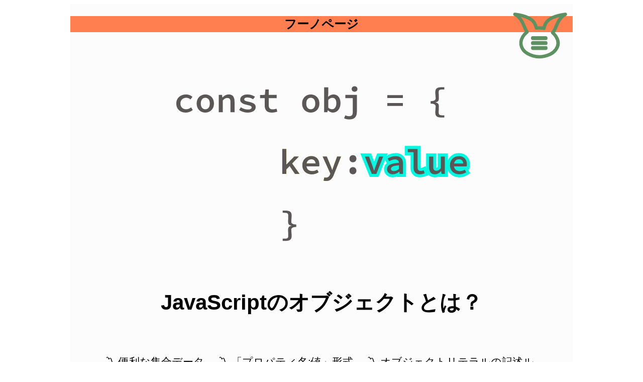

--- FILE ---
content_type: text/html
request_url: https://fuuno.net/nani/nani10/nani10.html
body_size: 12737
content:
<!DOCTYPE html>
<html lang = "ja">

<head>

<!--あなる-->
<!-- Global site tag (gtag.js) - Google Analytics -->
<!--<script async src="https://www.googletagmanager.com/gtag/js?id=UA-133409287-1"></script>-->
<script>
  window.dataLayer = window.dataLayer || [];
  function gtag(){dataLayer.push(arguments);}
  gtag('js', new Date());

  gtag('config', 'UA-133409287-1');
</script>

<!--あどせんす-->
<!--<script async src="https://pagead2.googlesyndication.com/pagead/js/adsbygoogle.js"></script>-->
<script>
  (adsbygoogle = window.adsbygoogle || []).push({
    google_ad_client: "ca-pub-6918386144875495",
    enable_page_level_ads: true
  });
</script>  

    
<meta charset = "UTF-8">
<meta name = "viewport" content = "width = device-width">
<title>JavaScriptのオブジェクトとは?
</title>
    
    
<!--description。-->
<meta name = "description" content = 
"JavaScriptのオブジェクトは、「プロパティ:値」形式で構成されたデータ集合です。〽️オブジェクトリテラルを使った生成方法。〽️キーワードでアクセスできます。〽️配列や関数をデータに含める。
"
>  
    

 
    
    
    
<!--twittercard。-->
<meta name="twitter:card" content="summary_large_image" /> 
<meta name="twitter:site" content="@fukarararu" /> 
<meta property="og:url" content="https://fuuno.net/nani/nani10/nani10.html" /> 
<meta property="og:title" content="JavaSctiptのオブジェクトとは？" /> 
<meta property="og:description" content="〽️ Jsの本質を知るには先づここ。" /> 
<meta property="og:image" content="https://fuuno.net/nani/nani10/twitter.png" /> 


    
<!-- favicon。-->
<link rel = "icon" type = "image/x-icon" href = "https://fuuno.net/main_img/favicon.ico">

    

    
<!----------------基本形。------------------->
<link rel = "stylesheet" href = "https://fuuno.net/web/web00/newgaib.css"> 
    
<!------------作成中の基本形はこれ。-------------    -->
<!--<link rel = "stylesheet" href = "../newgaib.css"> -->
    
    
    
    
    
    
    
    

<style>

  
    
/*-----------tu_card実験-----------------------------*/
    
/*共通。*/
    
    .tu_card {
        width:80%;
        margin: 0 auto;
        border:solid 1px;
        background-color:beige;
    }
    
    .tu_card svg {
        width:80%;
        margin-left:10%;
    }
    
    
/*01。*/
 
    
/*-----------------newcard。-----------------*/
         
    
/*    divの親のa。*/
    .newa {
        text-decoration:none;
    }
    
    .newcard {
        display:flex;
        background-color:floralwhite;
        border:solid 2px black;
    }
    
    .hidari {
        width:69%;
/*        margin:1em;*/
        margin:auto;
/*        padding-top:1em;*/
/*        background-color:white;*/
    }
    
    .newcard object {
        padding-left:1em;
/*        padding-right:1em;*/
        display:block;
        width:100%;
        margin:auto;
/*        padding:1em;*/
    }
/*    ⬆︎これ、いずれはviewportのアスペクトによって使い分ける。それが⬇︎。*/
   #quad {
        width:69%;
    }
    
    
    .migi {
        color:black;
        margin-left:1em;
        width:100%;
    }
    
    .title {
        font-weight:900;
        font-size:1.3em;
        margin:0;
        padding-top:1em;
/*        padding-left:1em;*/
        
    }
    
    .capt {
        padding-top:0;
/*        padding-bottom:0;*/
        
    }
    
#bg {
        background-image:url(huyu.png);
        background-size:cover;
    }
    
    
 #check {
        transform-origin:38%;
        animation:jr 2s ease-out infinite;
        
        
       
/*        拡大と回転は同時進行できないのか？
        ⬆︎このように書くのじゃ。
        
        */
    }
    
    @keyframes jr {
        0% {
            transform:scale(0) rotate(90deg);
        }
        
        
        50% {
           transform:scale(1) rotate(0deg); 
        }
        
        100% {
           transform:scale(1) rotate(0deg); 
        }
    }
    
    #topsita {
        width:80%;
    }
    
    
     .minicheck {
        display:flex;
        width:100%;
        
    }    
    
   
    
    .kao {
        width:20%;
        padding:0;
    }
    
    .check {
        width:39%;
        padding:0;
        transform-origin:left;
/*        transform:rotate(45deg);*/
        animation:jr 2s infinite;
/*        border:solid 1px;*/
        
        
       
/*        拡大と回転は同時進行できないのか？
        ⬆︎このように書くのじゃ。
        
        */
    }
    
    
/*ーーーーーーーー新たなkajonaiyou。ーーーーーーーーーー*/
    
      .points {
        font-family: Consolas, Menlo, 'Liberation Mono',
        Courier, monospace;
        line-height: 1.5;
/*        border: solid 1px;*/
        padding:1em;
        font-size:120%;
        font-weight:800;
        background-color:beige;
        /*margin-top:1em;*/
        margin-bottom:1em;
        color:black;

        
        margin-left:5%;
        margin-right:5%;
          
        position:relative;
          z-index:0;
        
    }  
    
    
    .points img {
        padding:0;
/*        margin-left:-1em;*/
/*        overflow:visible;*/
       
    }
    
/*ーーーーーーーーーーーーーーーーーーーーーーーーーーーーーーー*/
    
    .sample {
        background-color:#fff;
/*        height:10em;*/
        border-radius:1em;
        border-left:solid 5px beige;
/*        border-top:solid 5px beige;*/
        margin:1em;
    }
    
    .tyoku {
        display:inline-block;
        width:80%;
        padding-left:10%;;
    }
    
    h1 {
        text-align:center;
    }
    
    
/*---------------<p>でも２行目indent⬇︎------------------*/
    .ind {
        padding-left:3.5em;
        padding-right:2.5em;
        text-indent:-1.5em;
        padding-bottom:0em;
        padding-top:0em;
    }
    
/*---------------<p>でも２行目indent⬆︎------------------*/
    
    
    
    
    
    
    
    
    
    

    
    
    
/*    今回の構文。*/
    #konkai {
        background-color:#fff;
        border-bottom:solid 4px coral;
        border-top:solid 4px coral;
/*        border-bottom:solid 5px forestgreen;*/
        border-radius:5px;
        
        margin-bottom:6em;
        color:darkslategray;
    }
    
    #syntax {
        background-color:rgba(0,0,0,0);
/*        color:darkslategray;*/
        color:coral;
        width:85%;
        margin:0 auto;
        padding-bottom:0.5em;
        border-radius:5px 5px 0 0;
    }

    


    
    
/*---------------項目用紙⬇︎-----------------*/
    
    .yousi {
        background-color:#fff;
        width:80%;
        margin:0 auto;
        padding:1.5em 1em;
        border-right:solid 1px #aaa;
    }    
    
/*---------------項目用紙⬆︎-----------------*/
            
    
    
    
    
/*----------codesampleの帯。-------------*/    
    .HT {
        border-left:solid 2px #f16528;
    }
    .CS {
        border-left:solid 2px #0b74b8;
    }
    .JS {
        border-left:solid 2px #dab92c; 
    }
    
    
   
/*----------codesampleのスくろいる。-------------*/
    .nagainode {
        height:10em;
        overflow:auto;
    }
       
   
    

    
    
    
    
    
/*codesample、改行禁止っっ←←適宜ONOFFのこと。マァHTML葉ですな。*/
    #nowrap {
        white-space:nowrap;
    }    
/*codesample、改行禁止*/
    
    
/*---------------p内画像⬇︎-----------------*/
    
    /*pの中にimg、自動広告対策*/
	p img,#hamidasi {
		margin:initial;
		padding:initial;
		width:80%;
        height:auto;
		display:block;
		margin:0 auto;
		margin-bottom:3em;
		margin-top:2em;
	}
    
    @media only screen and (max-device-width: 580px) {
        p img,p video,#hamidasi {
            width:90%;
        }
    }
    
/*---------------p内画像⬆︎-----------------*/    
    
  /*ad対策。見出しの上部にmargin。*/
    .kaisi_02 {
        margin-top:4em;
    }  
    
    
    
/*------------ビデオクリップ。------------   */

    p video {
        width:80%;
        display:block;
        margin:0 auto;
        margin-bottom:3em;
		margin-top:2em;
    }    
    
/*-----------新しいh3。----------------*/
.nekomidasi {
    border-right:solid 0.5em forestgreen;
    border-left:solid 0.5em forestgreen;
    background-color:initial;
    text-align:center;
    color:#000;
    } 
    
    
/*--------codesampleとpの余白を詰めて、下を広げる----------*/
    .akisugi {
        padding-top:1.6em;
        padding-bottom:5em;
    }   


    
    
</style>
</head>
    

<body>
<div id = "wrapper">


<!--ヘッダー諸々。-->
<div class = "moromoro">
    
    
<!------------menuicon。----------------->
    
<div id = "menubar" style = "pointer-events:none;">    
    
    


<img id = "menu" src = "https://fuuno.net/main_img/menudasi.svg" onclick = "hyouji()" style = "pointer-events:auto;cursor:pointer;">   
    

<div id = "mokuji">    
</div> 
    
<br><br>
    
    
<div id = "topmenu">
<p>
<br>
<a href = "https://fuuno.net/">フーノページTOP</a>  
</p>
    
<p>
<a href = "https://fuuno.net/SVG/vec00/vec00.html">Vectorator使い方TOP</a>    
</p>
    
<p>
<a href = "https://fuuno.net/ani/ani00/ani00.html">SVGアニメーションTOP</a>    
</p>
    
<p>
<a href = "https://fuuno.net/web/web00/web00.html">WEBサイト作り方TOP</a>    
</p>
    
<p>
<a href = "https://twitter.com/fukarakaru">「ふ」のtwitter。記事を更新するとつぶやきます。</a>    
</p>

<p>
<a href = "https://fuuno.net/contact.html">コメント・お問い合わせはこちら。</a>   
</p>   
<br>    
</div>

</div>
<!--メニューここまで。-->
 
    

<!--------------------ヘッドのヘッドは固定。hrefがあるので。---------->
<div class = "komidasi">
<h3 id = "toplink"><a href = "https://fuuno.net/"
 style = "text-decoration:none; color:black;
    
    ">フーノページ</a></h3>
</div>
<!-------------------------------------------------------------->    
    

     
     
<header id = "atama" style = "background-color:rgba(0,0,0,0)">
	

	
	
    
<script>
    
//フラグ。
var onoff = 0;
    
//メニューバー全体。
var menubar = document.getElementById("menubar");
    
//目次部分。
var mokuji = document.getElementById("mokuji");
    
//トップメニュー。
var topmenu = document.getElementById("topmenu");
    
//画像部分。
var itio_ = document.getElementById("menu");
    
    
//ジャンプ時には目次を消失させ、スクロールも解放しなければ。そのためにはhyouji()の外部で関数定義をしよう。    
    
function hyouji() {
    if(onoff == 0) {
        mokuji.style.display = "block";
        topmenu.style.display = "block";
        menu.src = "https://fuuno.net/main_img/menutoji.svg";
        menubar.style.overflow = "scroll";
        menubar.style.height = "100%";
        menubar.style.backgroundColor = "rgba(256,256,250,0.9)";
         menubar.style.pointerEvents = "auto";
        menubar.style.zIndex = "3";
        onoff = 1;
      
    } else {
       mokuji.style.display = "none";
        topmenu.style.display = "none";
        menu.src = "https://fuuno.net/main_img/menudasi.svg";
        menubar.style.overflow = "visible";
        menubar.style.height = "10%";
        menubar.style.backgroundColor = "rgba(255,255,255,0)";
        menubar.style.pointerEvents = "none";
        menubar.style.zIndex = "0";
        
        onoff = 0;
    }    
 
}    
</script>
    

        
    

    
  
    
<img src = "topsita.svg" style = "padding-top:0;">

<h1>
JavaScriptのオブジェクトとは？
</h1>
    

    

    


    
<p class = "topsita_p">
〽️ 便利な集合データ。
〽️ 「プロパティ名:値」形式。
〽️ オブジェクトリテラルの記述ルール。
〽️ 配列や関数をデータに含める。
。





</p>
    


    
</header><br>
<!--------------------------------------------------------------> 

<!--
<a class = "nav" href = "https://fuuno.net/">
TOP    
</a> 
<br><br>

-->
    
<!--<h2>ここはnavにすべき。⬇︎</h2>-->

<a href = "https://fuuno.net/">
<img src = "https://fuuno.net/main_img/topmenu.svg
" style = "width:6em; padding-left:0;padding-top:0;">     
</a>
    
<a href = "https://fuuno.net/contact.html">
<img src = "https://fuuno.net/main_img/conta.svg
" style = "width:6em; padding-left:0;padding-top:0;">     
</a>
    
<a href = "https://twitter.com/fukarakaru" style = "text-decoration:none; font-size:1.7em;">
<img src = "https://fuuno.net/main_img/twitter.svg
" style = "width:3.5em; padding-left:0;padding-top:0;">   
</a> 



<br><br>
    






     
</div>


<div class = "dounyuu">
    
<!--●ひとかたまり-->   
<ul class = "kijilist">
    
<li><a href = "https://fuuno.net/nani/nani00/nani00.html"><img src ="https://fuuno.net/nani/nani00/icon.svg" loading = "lazy">
    <strong>JavaScript、サンプルコードの「これって何？」
</strong><br>
    
    
    <p>2022.02.22<br>
     「解らない部分だけ」をピンポイントで解説していきます。
   
    </p>
    </a>
</li>  
    
</ul>
<!--ひとかたまりおわり--> 
    
<p>
JavaScriptコードの「？」をまとめたページはこちら⬆︎。
</p>    
<!--syntax。-->
<div>
    
<br><br>

<h3 class = "nekomidasi">
syntax。    
</h3>
<br>
    
<p id = "nowrap" class = "codesample JS">
const obj = ｛
    bbbbプロパティ名:値,
    bbbbプロパティ名:値
    bb｝;
</p>


</div> 
<!--syntax。--> 
<br><br>    

    
    

    
</div>
 

<!--クイック目次-->
<!--
<div>
<h3 class = "nekomidasi">
クイック目次
</h3>
-->

<style>

    
.quickmokuji {
    width:90%;
    margin:0 auto;
    background-color:#fff;
    height:20em;
    overflow:scroll;
    background:linear-gradient(to bottom,#ddd 0%,#fff 5%,#fff 95%,#ddd);
}
    
@media only screen and (max-device-width: 480px) {　
    .quickmokuji {
        height:10em;
    }
    }

.quickmokuji li {
    list-style:none;
    line-height:3em;
    /* font-size:0.9em; */
}
.quickmokuji li a {
    text-decoration:none;
    color:#0f380e;
}
    
    
    
   
</style>


<!--
<ul class = "quickmokuji">
<br>
<li>
    <a href = "#towa">■ カラーピッカーとは？</a>   
</li>


<li>
<a href = "#access">■ アクセス方法。</a>
</li>
<ul>
    <li>
        <a href = "#usual">スタイルタブから（従来）</a>
    </li>
    
    <li>
        <a href = "#new">カラーウィジェットから（new）</a>
    </li>
</ul>

<li>
<a href = "#detail">■ 各部名称。</a>
</li>



<li>
<a href = "#to_use">■ 使い方。</a>
</li>

<ul>
    <li>
        <a href = "#hue">色相を選ぶ。</a>
        </li>
    
    <li>
        <a href = "#sb">フィールド（明るさと鮮やかさ）。</a>
        </li>
    
     <li>
        <a href = "#alpha">不透明度。</a>
        </li>
    
     <li>
        <a href = "#onoff">ON/OFFの操作。</a>
        </li>
</ul>

<li>
<a href = "#history">■ 元の色に戻す。</a>
</li>

    
<li>
<a href ="#musubi">■ 今回はここまで。</a>    
</li>
    

 

</ul>   
-->

<!--クイック目次--> 

    


    


<!--<div class = "yohaku"></div>	-->
<!--<div id = "towa" class = "yohaku"></div>    -->

   
 



<!--<object data = "https://fuuno.net/cani/cani28/01_03.svg"></object>-->
    
    
    
    
    
   
    
    
    
    
    
    
    
 
    
    
    
<!--すべてのスタート。-->    
<div class = "katamari">
   
<h2 class = "kaisi_02">
すべてのスタート。
</h2>
    
<br>
    
<p>
こんにちは、「ふ」です。<br>
今回はJavaScriptのオブジェクトについて紹介します。<br><br>
    
「JavaScriptの変数や関数、配列など、基本的な構文は理解できたけど・・まだまだサンプルコードを見ても、何をやっているのかよくわからない」<br><br>
    
という方。<br>
次のステップ〜初心者脱出〜そのスタートとなるのが、オブジェクトの理解です。ここから中級者への道を歩んで行きましょう。<br><br>
    
とはいっても、いきなり複雑な内容にはなっていません。<br>
今回の記事では「新しい構文を１つ覚える」くらいの軽い話しかしませんので、最初のステップだと思ってお付き合いください。
</p>
    

    

    
<!--
<p class = "yousi" style = "line-height:2.3em;">
・どういうプロセスになっているのか？<br>
・どういう役割を持つのか？？<br>
・作り方の注意点は？？？<br>
・再帰関数を使うメリットは？？？？？<br>
・習得するにはどうすれば....
</p>
-->
    



  

    
    


  
<div  id = "access" class = "yohaku"></div> 

<!--かたまり終点-->
　</div>
    

	
	
	
	
	
	

	
	
	
	
	
<!--プロパティ:値の集合。-->    
<div class = "katamari">
   
<h2 class = "kaisi_02">
プロパティ名: 値の集合。
</h2>
<br>
    
<p>
<img src = "01.svg" loading = "lazy">
「オブジェクト」と名がついているので、「オブジェクト指向とは」などと混同してしまうかもしれません。<br>
ここで扱っているオブジェクトとは、JavaScriptが持っている「文字列」「数値」などと並ぶ、データ形式の１つのことです。ちょっとややこしいですね。
</p><br><br>
    
<p class = "codesample">
const obj = {
    プロパティ:値,
    プロパティ:値
    }    
</p>
    
<p class = "akisugi">
オブジェクトは、「プロパティ名：値」をペアとしたデータの集合です。<br><br><br>
    
    
    
〜「データの集合」と言えば、配列はご存知のことでしょう。
</p>
    
<p class = "codesample JS">
const taro = ["20","man","tokyo"];  
const hakako = ["19","woman","osaka"];
</p>
    
<p class = "akisugi">
「taro」「hanako」という２つの配列を作りました。<br>
それぞれ年齢、性別、出身地を順番に格納しています。<br><br>
    
　....「人物のスペック表」に配列を使うと、不便ですよね。
</p>
    
<p class = "codesample JS">
「「３//taroの年齢」」
console.log(taro[0]);
    
「「３//hanakoの出身地」」
console.log(hanako[2]);
</p>
    
<p class = "akisugi">
情報を取り出そうとすると、添字（index）で参照することになります。<br>
複雑なデータになるにつれ、「〇〇のindexはいくつだったかな？」となってしまうでしょう。
</p>
    
<p class = "codesample CS">
h2 {
    color:blue;
    font-size:130%;
    margin-top:1em;
    }   
</p>


<p class = "akisugi">
ちょっと脱線。⬆︎はCSSの記述例です。<br>
「プロパティ名：値」形式で表現されていて、見た目にもわかりやすいし、アクセスも簡単です。
</p>   
    
<h3 class = "komidasi">
オブジェクトを使えばできる。    
</h3>
<br>
    
<p class = "codesample JT">
const taro = ｛
    bbage:20,
    bbgender:"man",
    bbbirth:"tokyo"
    bb｝; 
    
const hanako = ｛
    bbage:19,
    bbgender:"woman",
    bbbirth:"kyoto"
    bb｝
</p>
    
<p class = "akisugi">
JavaScriptのオブジェクトを使えば、⬆︎のように「プロパティ名:値」形式でデータの集合を作成することができます。<br><br>
    
見た目にもわかりやすいし、参照もしやすいですね。<br>
もちろん後から、内容を編集することも可能です。
    



  
<div class = "yohaku"></div>    
    


<div id = "detail" class = "yohaku"></div> 

<!--かたまり終点-->
　</div>
    
    
    

    
    
    
    
    
    
    
    
    
    
    
<!--オブジェクトリテラル。-->    
<div class = "katamari">
   
<h2 class = "kaisi_02">
オブジェクトリテラル。
</h2>
<br>
    
<p>
先ほどのオブジェクトの記述は、<strong>オブジェクトリテラル</strong>と呼ばれるもので、オブジェクトを生成する方法の１つです。<br><br>
    
リテラル（literal）は、「文字通り」などという意味です。<br>
オブジェクトを生成する方法は他にも存在するのですが、CSSのような形態で記述ができて一覧性も高い、オブジェクトリテラルを使うのが最も簡単です。
</p>
    
<img src = "02.svg" style = "width:60%" loading = "lazy">
    
<p>
それでは、新しくオブジェクトを作ってみましょう。<br>
例によって人物のスペック表にします。
</p><br>
    

    
<h3 class = "nekomidasi">
オブジェクトリテラルの記述ルール。    
</h3><br>
    
<p>
オブジェクトリテラルの記述は、以下のような形式で書いていきます。    
</p>

    
<p class = "yousi" style = "line-height:2em;">
@1@ 全体を中括弧「{ }」で囲む<br>
@2@ プロパティ名と値をコロン「:」でつなぐ。<br>
@3@ 値の文字列はクオテーション「" "」で囲む。<br>
@4@ プロパティが複数の場合はカンマ「,」で区切る。<br>
</p>
<br><br>

    
<p class = "codesample JS">
const jiro = 「「１｛｝」」;    
</p>
    
<p class = "akisugi ind">
@1@ 全体を囲む中括弧を記述。<br>
これだけでも「空のオブジェクト」として成立しています。
</p>
    
<p class = "codesample JS">
const jiro = ｛
    「「１bbage:22」」
bb｝;
</p>
    
<p class = "ind akisugi">
@2@ プロパティ名「age」で値を「22」としました。<br>
プロパティ名と値はコロンでつないで記述します。
</p>
    
<p class = "codesample JS">
const jiro = ｛
    bbage:22,
    bbjender:「「１"man"」」
bb｝;    
</p>
    
<p class = "ind akisugi">
@3@ 値が文字列の場合はクオテーションで囲む必要があります。でないとプログラムが「man」というものを探しに行って、「man is not undefined(manというものは定義されていません)」とエラーを出してしまいます。<br>
プロパティ名もテキストなのですが、これはそのままで構いません。プログラムには「jenderというキーが割り当てられた」と、ちゃんと認識されます。
</p>
    
<p class = "codesample JS">
const jiro = ｛
    bbage:22「「５,」」
    bbjender:"man"「「５,」」
    bbbirth:"saitama"
bb｝;    
</p>
    
<p class = "ind akisugi">
@4@ プロパティが複数に渡る場合はカンマで区切ります。    
</p>
    
<p>
<img src = "03.svg" loading = "lazy">
これもちょっと紛らわしいのですが、オブジェクトのデータは「プロパティ名:値」のセットで構成されており、「プロパティ」とはその１セットのことを指します。<br>
ただこの２つは厳密に使い分けなくても対して語弊が生じることはありません。かる〜く知っておいてください。
</p>

    
<!--
<pre>
中括弧で囲む
プロパティ名の文字列はそのままでも良し。
値の文字列はクオテーションで囲む←でないと変数か何かを参照していることになってしまう。
「プロパティ名：値」が複数の場合はカンマで区切る。
</pre>
-->




<div class = "yohaku"></div>    
    

<div id = "to_use" class = "yohaku"></div> 

<!--かたまり終点-->
　</div>
  

<script>
let saburo = {
    retu:["a","b","c"],
    food:"ramen",
    greeting:function() {
        console.log("おはよう");
    }
};
saburo.greeting();
</script>
    
    
    
<!--プロパティへのアクセス。-->    
<div class = "katamari">
   
<h2 class = "kaisi_02">
プロパティへのアクセス。
</h2>
<br>
    
<p class = "codesample">
オブジェクト.プロパティ名    
</p>
    
<p class = "akisugi">
プロパティの値へのアクセスは、オブジェクトの後にドット「.」を付けてプロパティ名参照します。    
</p>
    
<p class = "codesample JS">
const jiro = ｛
    bbage:22,
    bbjender:"man",
    bbbirth:"saitama"
bb｝; 
    
console.log(「「１jiro.birth」」);
「「３// ▶︎ saitama」」
</p>
    
<p>
オブジェクト「jiro」の「birth」プロパティにアクセスできました。<br><br>
    
〜このドットでつなぐアクセス方法、どこかで見たような....<br>
それについては次回以降お話しするとします、ふふふ。
</p>
    

    
    


    



<div class = "yohaku"></div>
<div id = "history" class = "yohaku"></div> 

<!--かたまり終点-->
　</div>
    
    
    
    
    
    
 
    
    
    
    
<!--プロパティの値はなんでも。-->    
<div class = "katamari">
   
<h2 class = "kaisi_02">
プロパティの値はなんでも。
</h2>
<br>
    
<p>
オブジェクトのプロパティに含められる値ですが、基本letやconstに代入できるものはなんでも値にすることができます。    
</p>
    
<p class = "codesample JS">
const saburo = ｛
    bbfood:["ramen","sushi","curry"]
    bb｝;
    
console.log(saburo.food[1]);
「「３// ▶︎ sushi」」
</p>
    
<p class = "akisugi">
値に配列を入れました。<br>
アクセスは「オブジェクト名.プロパティ名[index]」とすれば可能です。
</p>
    
<p class = "codesample JS">
const yoburo = ｛
    bbgreeting:function() {
    bbconsole.log("おはよう");
    bb}
    bb｝;
    
yoburo.greeting();
「「３// ▶︎ おはよう」」
</p>
    
<p class = "akisugi">
関数もプロパティ値に入れることができます。<br>
「オブジェクト名.プロパティ名( )」で呼び出して実行が可能です。
</p>
    
<p class = "codesample JS" style = "white-space:nowrap;">
const goro = ｛
    bblike:{
    bbliquor:false,
    bboolong-tea:true
    bb}
    bb｝;
    
console.log(goro.like.ooliong-tea);
「「３// ▶︎ true」」
</p>
    
<p class = "akisugi">
これは、オブジェクトの中にさらにオブジェクトを含めたもの。また値には真偽値をつかっています。<br>
「オブジェクト名.オブジェクト名.プロパティ名」と、ドットでつないでアクセスしていきます。
<br><br><br>
    
    
簡単なコーディングなので、みなさんもエディタを開いて実験してみてくださいね。    
</p>

    



<div class = "yohaku"></div>
<div id = "history" class = "yohaku"></div> 

<!--かたまり終点-->
　</div>
    
    
    
    
    
    
<!--再帰関数のメリット。-->    
<div class = "katamari">
   
<!--
<h2 class = "kaisi_02">
再起関数のメリット。
</h2>
<br>
    
<p>
ここまで再起関数の内容を見てきましたが、そのメリットはどこにあるのでしょうか？<br>
フツーにfor文を使ったほうが手っ取り早いのでは？と思うことでしょう。<br><br>
    
再起関数を使うことのメリットの１つは、<b>記述の短縮です。</b>
</p>
    
<p class = "codesample">
function m(n) {
    if(n&lt;=0) ｛
    bbreturn n;
    ｝ else ｛
    bbreturn n+m(n-1);
    bb｝
    }    
</p>
    
<p>
先にサンプルとして取り上げた、１〜nの整数を加算していく関数mです。<br>
詳しいプロセスを説明するためにif文を使って表記していましたが、これを<b>条件演算子</b>を使って記述してみます。
</p>
    
<p class = "codesample JS">
function m(n) {
     return (n&lt;=1)? n : n+m(n-1);
    }    
</p> 
    
<p>
なんと！<br>
長ったらしい内容が１行で書けてしまいました。もちろんfor文よりも短くて済みます。<br><br>
    
そして、初心者っぽくない見た目のコードになりましたね。これもメリットの１つとしてあげておきましょう（笑）
</p>
    

    
<p>
その他、アルゴリズムによっては再起関数を使ったほうが有利な場合も多々あるようです。<br>その辺については「ふ」も調査中（←というか勉強不足）なので、機が熟したら紹介させていただきます。
</p>
    
<h3>条件演算子、くわしくはこちら⬇︎</h3>
    
-->
<!--ひとかたまり（条件演算子）  -->
<!--
<a class = "newa" href = "https://fuuno.net/nani/nani01/nani01.html">
<div class = "newcard">

<div class = "hidari">
<img src = "https://fuuno.net/nani/nani01/topsita.svg" style = "padding-top:1em;padding-bottom:1em;" loading = "lazy">
</div>
 
<div class = "migi">
<p class = "title">

<strong>
JavaScriptのはてな「?」とコロン「:」〜条件演算子について。
</strong>
</p> 
    
<p class = "capt" style = "padding-bottom:0;">
2022.01.18<br>
 
    
if文の代わりになるのか?
</p>
</div>
    
    
</div>
</a> <br>           
    
    


    



<div class = "yohaku"></div>
<div id = "history" class = "yohaku"></div> 
-->

<!--かたまり終点-->
　</div>
    
    
    
    

    
    
 
    

    
    



    
    
<!--次回からJavaScriptの本質へ。-->    
<div class = "katamari">

    
<h2 class = "kaisi_02">
次回からJavaScriptの本質へ。
</h2>
<br>
    
<!--
<pre>
まとめ
オブジェクトとは、プロパティ:値の組み合わせの集合
オブジェクトリテラルとは、
名前.プロパティでアクセスできる
オブジェクトのプロパティとして代入される関数がメソッド。
</pre>
-->

    
<p>
ここまで、JavaScriptのオブジェクトについてサラッと紹介してきました。最後までお読みくださり、ありがとうございます。<br><br>
    
JavaScriptのオブジェクトについて、現段階での内容では「値にプロパティ名を割り当てられる、配列より便利な集合データ」としての認識しか得られないかもしれません。<br>
しかしオブジェクトは、JavaScriptの基盤となる最も重要なものです。次回以降は徐々に踏み込んだ内容としていきますので、理解を深めてプログラミングスキルを何段階もアップさせていきましょう。

<br><br>  
ではまた〜 ♫
</p>

　</div> 
    
    

    
    
    
    
    
    
    
　 

    
    
 
    
    
    
    
    






    
    
    
    
<div id = "mosimo">

<!------------現場のプロから学ぶ CSSコーディングバイブル-----------------> 

<div onclick = "gtag('event','ほんぬ名/ディレクトリ',{'event_category':'ページ名_位置_順番_デザイン','event_label':'位置_順番_デザイン'});">

<!-- START MoshimoAffiliateEasyLink -->
<script type="text/javascript">
(function(b,c,f,g,a,d,e){b.MoshimoAffiliateObject=a;
b[a]=b[a]||function(){arguments.currentScript=c.currentScript
||c.scripts[c.scripts.length-2];(b[a].q=b[a].q||[]).push(arguments)};
c.getElementById(a)||(d=c.createElement(f),d.src=g,
d.id=a,e=c.getElementsByTagName("body")[0],e.appendChild(d))})
(window,document,"script","//dn.msmstatic.com/site/cardlink/bundle.js?20210203","msmaflink");
msmaflink({"n":"現場のプロから学ぶ CSSコーディングバイブル","b":"","t":"","d":"https:\/\/m.media-amazon.com","c_p":"","p":["\/images\/I\/51aEEEL90SL._SL500_.jpg"],"u":{"u":"https:\/\/www.amazon.co.jp\/dp\/B09953FYK8","t":"amazon","r_v":""},"v":"2.1","b_l":[{"id":1,"u_tx":"Amazonで見る","u_bc":"#f79256","u_url":"https:\/\/www.amazon.co.jp\/dp\/B09953FYK8","a_id":1617364,"p_id":170,"pl_id":27060,"pc_id":185,"s_n":"amazon","u_so":1},{"id":2,"u_tx":"楽天市場で見る","u_bc":"#f76956","u_url":"https:\/\/search.rakuten.co.jp\/search\/mall\/%E7%8F%BE%E5%A0%B4%E3%81%AE%E3%83%97%E3%83%AD%E3%81%8B%E3%82%89%E5%AD%A6%E3%81%B6%20CSS%E3%82%B3%E3%83%BC%E3%83%87%E3%82%A3%E3%83%B3%E3%82%B0%E3%83%90%E3%82%A4%E3%83%96%E3%83%AB\/","a_id":1526493,"p_id":54,"pl_id":27059,"pc_id":54,"s_n":"rakuten","u_so":2},{"id":3,"u_tx":"Yahoo!ショッピングで見る","u_bc":"#66a7ff","u_url":"https:\/\/shopping.yahoo.co.jp\/search?first=1\u0026p=%E7%8F%BE%E5%A0%B4%E3%81%AE%E3%83%97%E3%83%AD%E3%81%8B%E3%82%89%E5%AD%A6%E3%81%B6%20CSS%E3%82%B3%E3%83%BC%E3%83%87%E3%82%A3%E3%83%B3%E3%82%B0%E3%83%90%E3%82%A4%E3%83%96%E3%83%AB","a_id":1618576,"p_id":1225,"pl_id":27061,"pc_id":1925,"s_n":"yahoo","u_so":3}],"eid":"rTU57","s":"s"});
</script>
<div id="msmaflink-rTU57">リンク</div>
<!-- MoshimoAffiliateEasyLink END -->


</div>


</div>



   

    

    
    
 
    
<!--塊終点。-->

    
<br><br><br><br><br>    
<br><br><br><br><br>    
    

   


    
    
    
    
    

    
    

    
    
    
    

<!--ひとかたまり（arrow関数）  -->
<a class = "newa" href = "https://fuuno.net/web02/arrow/arrow.html">
<div class = "newcard">

<div class = "hidari">
<img src = "https://fuuno.net/web02/arrow/topsita.svg" style = "padding-top:1em;padding-bottom:1em;" loading = "lazy">
</div>
 
<div class = "migi">
<p class = "title">

<strong>
JavaScriptの矢印「=>」〜これはアロー関数というものです。
</strong>
</p> 
    
<p class = "capt" style = "padding-bottom:0;">
2022.01.09<br>
 
    
使い方とメリットについて解説。
</p>
</div>
    
    
</div>
</a> <br>       
    
    
    
    
    
    
    

<!--ひとかたまり（forEach）  -->
<a class = "newa" href = "https://fuuno.net/nani/nani06/nani06.html">

<div class = "newcard">

<div class = "hidari">
<!--<img src = "https://fuuno.net/nani/nani04/topsita.svg" style = "padding-top:1em;padding-bottom:1em;" loading = "lazy">-->
<img src = "https://fuuno.net/nani/nani06/topsita.svg" style = "padding-top:1em;padding-bottom:0.6em;" loading = "lazy">
</div>
 
<div class = "migi">
<p class = "title">

<strong>
JavaScriptのforEachとは？ 〜配列のループメソッドについて。
</strong>
</p> 
    
<p class = "capt">
2022.03.24<br>
 
    
HTML要素の一括編集にも。
</p>
</div>
    
    
</div>
</a> <br>    
    
    
    
    

    
    
    
    
    
    
<!--ひとかたまり（テンプレートリテラル）  -->
<a class = "newa" href = "https://fuuno.net/nani/nani02/nani02.html">
<div class = "newcard">

<div class = "hidari">
<img src = "https://fuuno.net/nani/nani02/topsita2.svg" style = "padding-top:1em;padding-bottom:1em;" loading = "lazy">
</div>
 
<div class = "migi">
<p class = "title">

<strong>
JavaScriptのドルマーク$に中括弧{ }、テンプレートリテラルについて。
</strong>
</p> 
    
<p class = "capt" style = "padding-bottom:0;">
2022.02.09<br>
 
    
クオテーション祭り、さようなら。
</p>
</div>
    
    
</div>
</a> <br>       
    
    

    

       
    

  
    
<br><br><br><br>
<br><br><br><br>

    
 
    

<script>
    
//classnameで要素たちをhtmlcollectionとして取得。変数名はclstrs。
var clstrs = document.getElementsByClassName("codesample");
    
//順に取り出しreplace。
for(i=0;i<=clstrs.length;i++) {
    //innerHTMLを取り出す
    var clstr = clstrs[i].innerHTML;
    
    //試しにlog。
//    console.log(clstr);
    
    //---------------ここからreplace作業。-----------------------
    
    //タグを特殊文字化。
    clstr = clstr.replace(/</g,"&lt;");
    clstr = clstr.replace(/>/g,"&gt;");
    
    //ダブルクオテーション。
    //clstr = clstr.replace(/"/g,"&quot");
    
    
    
    //自動改行。
    clstr = clstr.replace(/\r?\n/g,'<br>');
    
    //{}の字下げ。
    clstr = clstr.replace(/\{/g,"{<div style = 'padding-left:4em;margin-top:-1.7em; margin-bottom:-1.7em;'>");
    clstr = clstr.replace(/\}/g,"}</div>");
    
    //「「1 で▶︎をdardcyanに。//
    clstr = clstr.replace(/「「１/g,"<span style = 'color:dodgerblue;'>");
    clstr = clstr.replace(/」」/g,"</span>");
    
    //「「２　で行を強調。
    clstr = clstr.replace(/「「２/g,"<span style = 'color:mediumblue;'>");
    clstr = clstr.replace(/」」/g,"</span>");//これ共通でいいのでは？
//    console.log(clstr);
    
    //「「３　でコメアウト。
    clstr = clstr.replace(/「「３/g,"<span style = 'color:gray;'>");
    
    //「「４　は紫式部。
    clstr = clstr.replace(/「「４/g,"<span style = 'color:mediumvioletred;'>");
    
    //「「５　はダークオレンジ。
    clstr = clstr.replace(/「「５/g,"<span style = 'color:darkorange;'>");
    
    
    //最初のbrを削除。
    clstr = clstr.replace(/<br>/,"");
    
    
    //字下げさせたくない波括弧。かな入力で「かっこ」で変換、全角ナミカッコにする。
    clstr = clstr.replace(/｛/g,"{");
    clstr = clstr.replace(/｝/g,"}");
    
    //それにまつわる強制インデント。
    clstr = clstr.replace(/bb/g,"&nbsp;&nbsp;&nbsp;&nbsp;&nbsp;&nbsp;");
    
    
   
    
    
    //反映させる。---------------------------------------------
    var realstr = clstrs[i];
    realstr.innerHTML = clstr;
    
    
    
    
    
}
    
   
    
</script>
    
    
<script>
var mokuji = document.getElementById("mokuji");

var midasi = document.getElementsByClassName("kaisi_02");
    
console.log(midasi);

//for文の中身を書き換えアンカーを仕込む
for (i = 0; i < midasi.length; i++) {


var koumoku = document.createElement("p");

//作った<p>をリンク付きにする
koumoku.innerHTML = '<a href="#midasi' + i + '">' + '◼︎' + midasi[i].innerText + '</a>';

//pをクリックするとhyouji()が発動。
koumoku.addEventListener('click',hyouji,false);
    
    
    
//<h2>にアンカーポイントを仕込む
midasi[i].outerHTML = '<h2 id="midasi' + i + '" class = "kaisi_02">' + midasi[i].innerText + '</h2>';

console.log(midasi[i].outerHTML);
    
//目次部分に追加
mokuji.appendChild(koumoku);

}    
</script>

    
    
<!-------プロフィール。固定。CSSもここにかいた。------------------------>  
<div id = "profile">
<hr><hr>
<img src = "../../main_img/fu_icon.png
" style = "width:31%;float:left">     
     
     
     </div> 
    

    


  
<div class = "komidasi" style = "background-color:forestgreen; color:azure;">
<h3 style = "padding:0.5em;color:aliceblue">「ふ」です。</h3>
</div>
<p>swift、web、ガジェットなど。役立つ情報や観ていてたのしいページを書いていきたいと思います。<br><br>
    
   
<!--<a href = "https://twitter.com/fukarakaru" style = "text-decoration:none; font-size:1.7em;">🐧&nbsp;twitter&nbsp;🐧</a>    -->
     
</p><hr>
<!---------------------------------------------------------------->    
      
    
    
    
    
    
    
    
<!--  ----------wrapperの閉じ。-----------  -->
    </div>

	
<script>
var anal = document.createElement("script");
anal.type = "text/javascript";
anal.async = true;
anal.src = "https://www.googletagmanager.com/gtag/js?id=UA-133409287-1";
document.body.appendChild(anal);
</script>
<!--
<script>
  window.dataLayer = window.dataLayer || [];
  function gtag(){dataLayer.push(arguments);}
  gtag('js', new Date());

  gtag('config', 'UA-133409287-1');
</script>
-->
    
    
    
    
    
    
    
<!--丸数字変換-->    
<script>
let maruexp = /@([1-9]|[1-4][0-9]|50)@/g;

function generate(value) {

let suutinomi = value.replace(/[^0-9]/g,"");
let kazu = Number(suutinomi);

if(kazu <= 20) {
       kazu = kazu+9311;
      } else if(kazu <= 35) {
       kazu = kazu+12860;
      } else if(kazu <= 50) {
       kazu = kazu+12941;
      }

return `&#${String(kazu)};`;
}


let maru = document.querySelectorAll("p,h2,h3");
console.log(maru);

maru.forEach(function(value) {
      value.innerHTML = value.innerHTML.replace(maruexp,generate);
});
    
//maru.innerHTML = maru.innerHTML.replace(maruexp,generate);


</script>
    
    
    
    
    





<script>
(function(window, document) {
  function main() {
    // GoogleAdSense読込み
    var ad = document.createElement('script');
    ad.type = 'text/javascript';
    ad.async = true;
    // 新コードの場合、サイト運営者IDを書き換えてコメントアウトを外す
    // 旧コードの場合、コメントアウトしたままにする
    //ad.dataset.adClient = 'ca-pub-XXXXXXXXXXXXXXXX';
    ad.src = 'https://pagead2.googlesyndication.com/pagead/js/adsbygoogle.js';
    var sc = document.getElementsByTagName('script')[0];
    sc.parentNode.insertBefore(ad, sc);
  }

  // 遅延読込み
  var lazyLoad = false;
  function onLazyLoad() {
    if (lazyLoad === false) {
      // 複数呼び出し回避 + イベント解除
      lazyLoad = true;
      window.removeEventListener('scroll', onLazyLoad);
      window.removeEventListener('mousemove', onLazyLoad);
      window.removeEventListener('mousedown', onLazyLoad);
      window.removeEventListener('touchstart', onLazyLoad);
      window.removeEventListener('keydown', onLazyLoad);

      main();
    }
  }
  window.addEventListener('scroll', onLazyLoad);
  window.addEventListener('mousemove', onLazyLoad);
  window.addEventListener('mousedown', onLazyLoad);
  window.addEventListener('touchstart', onLazyLoad);
  window.addEventListener('keydown', onLazyLoad);
  window.addEventListener('load', function() {
    // ドキュメント途中（更新時 or ページ内リンク）
    if (window.pageYOffset) {
      onLazyLoad();
    }
  });
})(window, document);
    </script>
	
</body>
</html>
    
    


--- FILE ---
content_type: text/css
request_url: https://fuuno.net/web/web00/newgaib.css
body_size: 3532
content:
@carset "UTF-8";

html{
        
        max-width:1000px;
        
         margin: 0 auto;
        
        background-color:#fff;
       
    }
    
    
    body {
    font-family:
	'Hiragino Kaku Gothic Pro',
    'arial',
    'メイリオ',
	sans-serif;
         width:100%;
	margin-left:0;
      font-size:130%; 
    background-color:#fcfcfc;
    
        
   
   } 
    
    
    
     img{
        width:80%;
        padding-left:10%;
        padding-top:20%;
        
    
    }
    
    
    
    
/*-------------メディアクエリ。-----------------------------*/    
       @media only screen and (max-device-width: 480px) {
             
         body{
              font-size:4.9vw;
         }
         
         header{
             line-height:1.4;
            font-size:0.9em;
         }
           
        img{
            width:90%;
        padding-left:5%;
    
        }
           
         
    }
      
    
    /*.gamegamen{width:80%;
         margin-left:10%;
    } */
    
    .komidasi {
            color:black;
            background-color:coral;
               text-align:center;
            padding:0 1em ;
    }
    
    header {
            background-color:aquamarine;
            padding:1em;
           word-wrap:break-word;
            margin-bottom:-1em;
        
        
        
/*-----------headerにbackground-imageを設定-----------------------       background-image:url("");
    background-size:cover;
---------------------------------------------------------------*/
        
        
        
            
    }
    
    .codesample {
        font-family: Consolas, Menlo, 'Liberation Mono',
        Courier, monospace;
        line-height: 1.7;
/*        border: solid 1px;*/
        padding:1em;
        font-size:100%;
        font-weight:800;
        background-color:beige;
        /*margin-top:1em;*/
        margin-bottom:1em;
        color:black;
/*        -----確実に改行させる----------*/
/*        word-wrap:break-word;*/
        
        
/*        -----改行させず、スクロール。----------*/
       word-break:keep-all;
        overflow:auto;
        /*margin-left:5%;
        margin-right:5%;*/
        /*padding-top:-2em;*/
        
        margin-left:5%;
        margin-right:5%;
        
    }  
    
/*-------横スクロールさせたときにテキストの末尾がギリの場合、1番幅をとっているテキストの最後に全角スペースを付ける。------------*/
    
/*---------------------------------------------------------------*/  


    
    
/*--------pの頭に◼︎をつけ、２行目以降インデントさせたい場合。---------------
    p{
    padding-left:2em;
        text-indent: -1em;
    }
-----------------------------------------------------------------*/
    
    p{
        padding:5%;
/*        padding-bottom:20%;*/
/*        text-align:justify;*/
/*        color:#222;*/

        
    }
 
    h3 {
        color:darkgreen;
    }

    
    /*iphoneの画面右側に余白ができた時の対処
    <body>直下を<wrapper>で囲み、
    cssで　「　#wrapper { overflow:hidden } とする。
*/
    #wrapper{
        overflow:hidden;
    }


 
/*箇条書きタイトル。*/
    
    .kajotitle{
       background-color:darkcyan;
        color:white;
        
/*        へんこう。*/
/*
        color:darkcyan;
        border:solid 4px;
        background-color:white;
        margin-bottom:-1.7em;
        
*/
        
        text-align:center;
        font-weight:600;
        padding:0.8em;
        padding-top:0.5em;
       padding-bottom:1em;
        font-size:1.1em;
        margin-bottom:-2.5em;
        
        /*color:beige;*/
        
        /*ラベルっぽくしてみる
        width:50%;
        margin:auto;
        margin-bottom:-2.5em;
        */
        margin-left:5%;
        margin-right:5%;
    }
    
    
    
    
    .kajotitle::before {
        content: '';
       
        display:inline-block;
        width:1em;
        height:1em;
       
        
        background:url("../../main_img/kajo_R.png") no-repeat;
        background-size:contain;
    }
    
   
    .kajotitle::after {
        content: '';
       
        display:inline-block;
        width:1em;
        height:1em;
        
        
        background:url("../../main_img/kajo_L.png") no-repeat;
        background-size:contain;
    }
    
    
    .kajonaiyou {
        /*font-size:1.1em;*/
       
        color:darkgreen;
        /*
        font-family: Consolas, Menlo, 'Liberation Mono',
        Courier, monospace;
        */
        line-height: 3;
/*        border: solid 2px;*/
        padding:1em;
        
        
        font-weight:600;
        background-color:white;
        margin-top:2em;
        margin-bottom:2em;
        
      margin-left:5%;
        margin-right:5%;
    }
    
 
    .kajonaiyou p {
        padding:1em;
        padding-bottom:0;
        line-height:1.7em;
        
    }
    
    .kajonaiyou p {
        padding-left:2em;
        text-indent: -1.5em;
    }
    
    
    
    
/*------------kaisi_02------------------------------------------*/
    
    .kaisi_02 {
       position:relative;
        line-height:1.7em;
        padding:0.9em;
        padding-left:3.8em;
        font-size:150%;
        border-bottom:solid 0.1em gray;
        /*border-right:solid 1.4vw gray;*/
/*        border-top:solid 0.08em gray;*/
        letter-spacing:0.02em;
        background-color:#ffffff;
        word-wrap:break-word;
        
        
       
        
        /*background-color:azure;*/
        
        
    }
    
    .kaisi_02:before {
        position:absolute;
        left:0.4em;
        content:"";
        display:inline-block;
        width:2.5em;
        height:2.5em;
        background:url("https://fuuno.net/main_img/fu_icon.png") no-repeat;  
        background-size:contain;
        margin-top:-0.3em;
        /* ▲ メディアクエリで書換えようぜ。0.4emで結構しっくり。*/
        
    }
    
    
    /*----------codesampleにつけるラベる。----------------------*/
    .codelabel p{
        display:inline-block;
        /*border:solid 1px;*/
        padding:0.2em;
        padding-left:0em;
        padding-right:1em;
        font-weight:500;
        margin-left:0.5em;
        color:cornflowerblue;
        
    }
    
    .codelabel {
        margin-bottom:-1em;

        
    }
    
    /*----------kajouにつけるラベる。----------------------*/
    .kajoulabel p{
        display:inline-block;
        /*border:solid 1px;*/
        padding:0.2em;
/*        padding-left:0em;*/
        padding-right:1em;
        font-weight:600;
        color:#228b23;
        margin-left:0.5em;
        margin-top:8em;
        
        padding-left:1em;
        text-indent: -1.5em;
/*        background-color:white;*/
        
        
    }
    
    .kajoulabel {
        margin-bottom:-5em; 
        margin-left:1em;
        font-size:115%;
    }
    
    @media only screen and (max-device-width: 730px) {
       .kajoulabel {
        margin-bottom:-3em;    
    }
    }
    
    
    
    
    /*----------imageにつけるラベる。----------------------*/
    .imglabel p{
        display:inline-block;
        /*border:solid 1px;*/
        padding:0.2em;
        padding-left:0em;
        padding-right:1em;
        font-weight:500;
        margin-left:0.5em;
        color:cornflowerblue;
        
    }
    
    .imglabel {
        margin-bottom:-8em;    
    }
    
    @media only screen and (max-device-width: 730px) {
       .imglabel {
        margin-bottom:-5em;    
    }
    }
    
    
    /*--------ブラウザのプレビューに外枠がほしい。-----------------*/
    .gamenwaku {
        border:solid 1px;

    }
    
    
/*-------------nav-------------------------------*/
    .nav {
        color:#219367;
        
        background-color:beige;
        display:inline;
        font-family:'Hiragino Kaku Gothic StdN';
        font-size:1em;
        font-weight:900;
        padding:1em;
        padding-left:4em;
        padding-right:1em;
        border:solid 1px white;
        border-radius:1em 0 1em 0;
        text-decoration:none;
    }
      
/*-----------今回の書き換えここまで。--------------*/    
    

    
/*-----------navsvg。------------  
    
    .navsvg img {
        width:25%;
        margin-left:-16px;
        margin-top:-24px;
    }
--*/      
    

    
/*
licard消します。2019.12.18。
もし復旧したければそれ以前のCSSをコピペの事。
*/
    
   
    
/*---------headerと距離を置きたい-------------------*/  
    .yohaku{
        height:5em;
    }
    
/*--------今回のみ-----------------------------*/

    
/*--------関連記事-----------------------------*/
    
 .kijilist{
        list-style:none;
        padding-left:0;
        position:relative;

        
        
    }
    
    .kijilist li{
        /*height:6em;*/
        border:solid 2px;
        background-color:floralwhite;
        
        
        
    }
    
    
    .kijilist a {
        text-decoration:none;
        color:black;
        
    }
    
    
    .kijilist a img {
        height:auto;
        width:6em;
        float:left;
        
        margin-right:2em;
        margin-top:1.6em;
        margin-left:0;
        padding-left:1em;
/*        グローバル指定の汚染を解消。*/
        padding-top:0;
        
        
    /*liのimageにはそもそもpaddingが設定されているみたいだ。だからpadding-leftを０にする。
        
    ！！！そしてaspect fitさせること！正方形のViewに。
        
        
        */ 
        
        
    }
    
     .kijilist li a strong{
        color:#000;
        display:block;
        padding-top:0.6em;
        font-size:1.2em;
        margin-top:0.5em;
        margin-bottom:-0.6em;
        display:flex;
        padding-right:1em;
    }
    
    .kijilist li a p {
        display:flex;
        padding:0.5em;
        padding-left:0;
        text-indent:0;
        color:#000;
        margin-left:9em;
/*        font-size:90%;*/
       
    }
/*--------------------------------------------   */
    
    
    
    
    
    
    
    
    
/*---------sampleが長い時に高さを制限----------------*/
    
    #nagainode {
        height:15em;
        overflow:auto;
    }
    

    
    
    
    
/*-----------こっからメニュー。-----------------------------*/
    
   #menubar {
/*        height:5em;*/
/*        background-color:aqua;*/
        position:fixed;
        width:100%;
        max-width:1000px;
/*        overflow:hidden;*/
        top:0;
/*        margin-left:80%;*/
        z-index:2;
/*        menu表示中はz-indexを最前面に持ってくる。*/
        
/*        背景色。白ベースで初期状態は完全に透過。*/
        background-color:rgba(255,255,255,0);
        
/*        高さを100%にしてみる。*/
/*        デバイスによっては下が余るので、%を上げた。*/
        height:10%;
        
/*        はみだした場合はスクロール。*/
        overflow-y:visible;
/*        カラカルの耳は出していたい。*/
/*       overflow-x:visible;*/
    }
    
    #menubar img {
        width:14%;
        padding-top:1em;
        margin-left:78%;
        
/*        overflow-x:visible;*/
       
    }
    
    
/*-------------メディアクエリ。-----------------------------*/    
       @media only screen and (min-device-width: 480px) {
           #menubar img {
        width:11%;
        }
           
    }
    
/*    トップメニュー。*/
    #topmenu{
        display:none;
        background-color:white;
        position:relative;
        z-index:2;
        border-top:solid 4px forestgreen;
    }
    
/*    リンクの下線を消したり。*/
    #topmenu a {
        text-decoration:none;
        color:black;
    }
    
/*    pの行間空き過ぎなので。*/
    #topmenu p {
        padding-bottom:0.5em;
        padding-top:0;
/*       padding-left:5em;*/
        text-align:center;
    }
    
/*    目次をh3で書いたので寄せる。*/
    #topmenu h3 {
        padding-left:5%;
    }
    
    
    
    
    
    
/*    目次部分。*/
    #mokuji{
        display:none;
       background-color:white;
        border-top:solid 4px forestgreen;
        padding-bottom:1em;
        padding-top:1em;
      
    }
    
/*    リンクの下線を消したり。*/
    #mokuji a {
        text-decoration:none;
        color:black;
    }
    
/*    pの行間空き過ぎなので。*/
    #mokuji p {
        padding-bottom:0.5em;
        padding-top:0;
        
    }
    
    #topmenu p {
        padding-bottom:0.5em;
        padding-top:0;
        color:red;
        
    }
    
/*    目次をh3で書いたので寄せる。*/
    #mokuji,#topmenu h3 {
        padding-left:5%;
    }
    
/*ヘッダのkomidasi。*/
    /*.topkomidasi {
        margin:0;
    }*/


    
    
    
/*-----------今回のみ-----------------------------*/
    
/*画像の説明をスクロールさせてみる。スマホのみ適用。*/
/*
    .suberi {
        height:20em;
        overflow:scroll;

    }    
*/
    
/*    画像が画面上部にきた時に固定させ、スクロールが項目の下にくるまで固定を解除させない。*/
    
    

--- FILE ---
content_type: image/svg+xml
request_url: https://fuuno.net/nani/nani00/icon.svg
body_size: 2199
content:
<?xml version="1.0" encoding="utf-8"?>
<!-- Generator: Adobe Illustrator 24.3.0, SVG Export Plug-In . SVG Version: 6.00 Build 0)  -->
<svg version="1.1" id="レイヤー_1" xmlns="http://www.w3.org/2000/svg" xmlns:xlink="http://www.w3.org/1999/xlink" x="0px"
	 y="0px" viewBox="0 0 595.3 595.3" style="enable-background:new 0 0 841.9 595.3;" xml:space="preserve">
<style type="text/css">
	.st0{fill:none;stroke:#000000;stroke-width:1.913;}
	.st1{fill:#211613;}
	.st2{fill:#D9A239;stroke:#211613;stroke-width:6.7294;stroke-miterlimit:10;}
	.st3{fill:none;stroke:#211613;stroke-width:6.7294;stroke-miterlimit:10;}
	.st4{fill:#181819;stroke:#181819;stroke-width:6.7294;stroke-linejoin:round;stroke-miterlimit:10;}
	.st5{fill:none;stroke:#181819;stroke-width:6.7294;stroke-linecap:round;stroke-linejoin:round;stroke-miterlimit:10;}
	.st6{fill:#19191A;stroke:#211613;stroke-width:0.8412;stroke-miterlimit:10;}
	.st7{fill:#FFFFFF;stroke:#211613;stroke-width:6.7294;stroke-miterlimit:10;}
	.st8{fill:#181819;stroke:#181819;stroke-width:6.7294;stroke-miterlimit:10;}
    
    #omotejs {
    fill:#fff;
    stroke:none;
    stroke-width:0.5;
    animation:omotejs 4s ease-in alternate infinite;
    }
    @keyframes omotejs {
    50% {
    fill-opacity:0;
    stroke:#fff;
    }
    100% {
    fill-opacity:0;
    stroke:#fff;
    }
    }
    
    #urajs {
    fill:gray;
    animation:urajs 4s ease-in alternate infinite;
    }
    @keyframes urajs {
    to {
   filter:blur(25px);
    fill:green;
    }
    }
    
    #zen {
    transform:translate(-20.712246%);
    }
   
</style>
    
    
    
    
    
    
    
    
    
    
<g id = "zen">
<g id="urajs">
	<path d="M193.6,477.1c35.1,0,57.1-3.5,66.2-9.5c9.5-6.5,14-20,14-42.6V169.4H359V425c0,91.2-28.6,112.8-165.4,115.3
		V477.1z M359,54.2v65.1h-85.2V54.2H359z"/>
	<path d="M637.1,234.6c-28.6-9-57.6-13.5-87.2-13.5c-27.6,0-37.1,6.5-37.1,20c0,12.5,10,21.5,30.1,25.1
		c38.1,7,64.6,16.5,79.7,30.1c15.5,13.5,23.1,33.6,23.1,59.6c0,50.1-38.1,79.2-109.8,79.2c-36.1,0-70.2-5-101.7-15v-61.1
		c28.6,11.5,59.1,17.5,91.7,17.5c24.6,0,37.1-7,37.1-21.6c0-13.5-7.5-20-32.1-25.1c-72.2-14-100.7-40.6-100.7-86.7
		c0-49.6,37.1-78.7,111.8-78.7c31.6,0,63.1,3.5,95.2,11V234.6z"/>
</g>
    
    
    
<g id="fudou">
	<g>
		<g>
			<path class="st1" d="M652.4,88.8c2.7,0,2.7-4.2,0-4.2C649.7,84.6,649.7,88.8,652.4,88.8L652.4,88.8z"/>
		</g>
	</g>
	<g>
		<g>
			<path class="st1" d="M648.8,90.7c5-7.5,6.7-16.7,5-25.5c-0.2-1.1-1.6-1.8-2.6-1.5c-1.2,0.3-1.7,1.5-1.5,2.6
				c1.4,7.7-0.3,15.8-4.6,22.3C643.7,90.8,647.3,93,648.8,90.7L648.8,90.7z"/>
		</g>
	</g>
	<g>
		<g>
			<path class="st1" d="M651.1,90.7c8.9-4.8,17-11.3,23.5-19.1c0.7-0.9,0.8-2.1,0-3c-0.8-0.8-2.2-0.9-3,0
				c-6.4,7.5-14,13.7-22.7,18.4C646.6,88.4,648.8,92,651.1,90.7L651.1,90.7z"/>
		</g>
	</g>
	<path class="st2" d="M598.5,368.8c0,66.5-73.2,118.5-173.1,118.5s-176.1-52-176.1-118.5s76.1-129.7,176.1-129.7
		S598.5,302.3,598.5,368.8z"/>
	<path id="かおまる_2_" class="st3" d="M598.5,368.8c0,66.5-73.2,118.5-173.1,118.5s-176.1-52-176.1-118.5
		s76.1-129.7,176.1-129.7S598.5,302.3,598.5,368.8z"/>
	<path class="st4" d="M452.8,399.4c0,0-12.3,21.5-27.4,21.5S398,399.4,398,399.4s12.3,7.4,27.4,7.4S452.8,399.4,452.8,399.4z"/>
	<path class="st5" d="M425.4,420.9v40.4c0,0,10.8,38.6,30.1,14.2c19.3-24.3,19.3-62.1,19.3-62.1"/>
	<path class="st5" d="M425.4,420.9v40.4c0,0-10.8,38.6-30.1,14.2C376,451.2,376,413.4,376,413.4"/>
	<path class="st6" d="M480.6,249.1c-14.4-34.4-0.1-100.7,71.8-130.7s87-25.5,99.4-29.2c0,0-7.1,21.7-24.1,53.1
		s-65.9,115.3-102.3,120.7C490.2,268.4,487.4,265.4,480.6,249.1z"/>
	<path class="st6" d="M370.2,249.1c14.4-34.4,0.1-100.7-71.8-130.7s-87-25.5-99.4-29.2c0,0,7.1,21.7,24.1,53.1
		S289,257.6,325.4,263.1C360.6,268.4,363.4,265.4,370.2,249.1z"/>
	<path class="st7" d="M357.2,250.7c2-32.3-9.8-77.3-66.3-118.5c-57.9-42.3-80.4-39.6-91.8-43c0,0,6.5,36.2,22.2,64.7
		s60.9,104.5,94.5,109.5C348.3,268.2,356.1,266.7,357.2,250.7z"/>
	<g>
		<g>
			<path class="st1" d="M203.5,87.2c-4.6-1.5-9.3-3-13.3-5.9c-3.1-2.3-5.9-5.8-6.4-9.7c-0.1-1.1-0.9-2.1-2.1-2.1c-1,0-2.2,1-2.1,2.1
				c0.6,5.2,3.5,9.5,7.6,12.7c4.4,3.4,9.9,5.2,15.1,6.9C204.9,92.1,206,88.1,203.5,87.2L203.5,87.2z"/>
		</g>
	</g>
	<g>
		<g>
			<path class="st1" d="M198.2,86.6c-9.6,0-21.9-0.1-27.6-9.2c-1.4-2.3-5.1-0.2-3.6,2.1c6.7,10.6,20,11.3,31.3,11.3
				C200.9,90.8,200.9,86.6,198.2,86.6L198.2,86.6z"/>
		</g>
	</g>
	<path class="st7" d="M493.6,250.7c-2-32.3,9.8-77.3,66.3-118.5c57.9-42.3,80.4-39.6,91.8-43c0,0-6.5,36.2-22.2,64.7
		c-15.7,28.5-60.9,104.5-94.5,109.5C502.5,268.2,494.6,266.7,493.6,250.7z"/>
</g>
    
    
    
    
<!--
<g id="me">
	<path class="st8" d="M406.5,260.4c0,0-0.4-2.1-12.1,9.3s-25.6,39.4-12.8,66.5s28.3,37.5,31.9,37.8s-0.5-6.1-1.6-19.8
		c-1.1-13.7-5.8-43.6-4.4-58.7c1.3-15.1,4.9-23.4,4.1-29.3C410.8,260.1,406.5,260.4,406.5,260.4z"/>
	<path class="st8" d="M444.2,260.4c0,0,0.4-2.1,12.1,9.3c11.7,11.5,25.6,39.4,12.8,66.5c-12.7,27-28.3,37.5-31.9,37.8
		c-3.6,0.3,0.5-6.1,1.6-19.8c1.1-13.7,5.8-43.6,4.4-58.7c-1.3-15.1-4.9-23.4-4.1-29.3C440,260.1,444.2,260.4,444.2,260.4z"/>
</g>
    
-->
    
    
    
<g id="mehatena">
	<path d="M404,334.9h-17.2l-2.8-56h22.8L404,334.9z M405.1,343.8v16.8h-19.5v-16.8H405.1z"/>
	<path d="M441.2,334.7c0-5.8,1.6-10.6,5-14.5c1.7-2,3.1-3.6,4.4-4.6c1.2-1.1,3-2.6,5.4-4.3c2-1.5,3.5-2.7,4.5-3.6
		c2.1-1.8,4.3-4.7,4.3-7.5c0-4.9-4-7.4-12.1-7.4c-7.7,0-16.2,1.5-25.4,4.4v-16c9.1-2.2,18.5-3.4,28.2-3.4c18.4,0,29.2,8.1,29.2,19.8
		c0,5.5-1.3,9.7-4.6,13.3c-1.6,1.8-2.9,3.1-4.1,4.1c-1.1,0.9-2.8,2.1-5.1,3.7c-2.6,1.7-4.5,3.1-5.8,4.3c-2.7,2.2-5.8,6.7-6.2,11.6
		H441.2z M459.6,343.8v16.8h-19.4v-16.8H459.6z"/>
</g>
    
    
    
    
    
<g id="omotejs">
	<path d="M193.6,477.1c35.1,0,57.1-3.5,66.2-9.5c9.5-6.5,14-20,14-42.6V169.4H359V425c0,91.2-28.6,112.8-165.4,115.3
		V477.1z M359,54.2v65.1h-85.2V54.2H359z"/>
	<path d="M637.1,234.6c-28.6-9-57.6-13.5-87.2-13.5c-27.6,0-37.1,6.5-37.1,20c0,12.5,10,21.5,30.1,25.1
		c38.1,7,64.6,16.5,79.7,30.1c15.5,13.5,23.1,33.6,23.1,59.6c0,50.1-38.1,79.2-109.8,79.2c-36.1,0-70.2-5-101.7-15v-61.1
		c28.6,11.5,59.1,17.5,91.7,17.5c24.6,0,37.1-7,37.1-21.6c0-13.5-7.5-20-32.1-25.1c-72.2-14-100.7-40.6-100.7-86.7
		c0-49.6,37.1-78.7,111.8-78.7c31.6,0,63.1,3.5,95.2,11V234.6z"/>
</g>    
</g>    

</svg>


--- FILE ---
content_type: image/svg+xml
request_url: https://fuuno.net/main_img/conta.svg
body_size: 491
content:
<?xml version="1.0" encoding="utf-8"?>
<!-- Generator: Adobe Illustrator 24.0.1, SVG Export Plug-In . SVG Version: 6.00 Build 0)  -->
<svg version="1.1" id="レイヤー_1" xmlns="http://www.w3.org/2000/svg" xmlns:xlink="http://www.w3.org/1999/xlink" x="0px"
	 y="0px" viewBox="0 0 99.5 41.8" style="enable-background:new 0 0 99.5 41.8;" xml:space="preserve">
<style type="text/css">
	.st0{fill:#F3F3DA;}
	.st1{fill:#1B7E5A;stroke:#1B7E5A;stroke-width:0.25;stroke-miterlimit:10;}
	.st2{fill:#F3F3DA;stroke:#F3F3DA;stroke-miterlimit:10;}
</style>
<path class="st0" d="M87.1,41.2H0.7V13C0.7,6.2,6.2,0.7,13,0.7h85.7v28.9C98.7,36,93.5,41.2,87.1,41.2z"/>
<path class="st1" d="M50.2,10.2c-9.9,0-17.9,5.3-17.9,11.9c0,4.3,3.5,8.1,8.8,10.2l-2.2,4l6.5-2.8c1.5,0.3,3.1,0.4,4.8,0.4
	c9.9,0,17.9-5.3,17.9-11.9C68.1,15.5,60.1,10.2,50.2,10.2z"/>
<circle class="st2" cx="42.7" cy="22.5" r="1.6"/>
<circle class="st2" cx="47.8" cy="22.5" r="1.6"/>
<circle class="st2" cx="52.9" cy="22.5" r="1.6"/>
<circle class="st2" cx="58" cy="22.5" r="1.6"/>
</svg>


--- FILE ---
content_type: image/svg+xml
request_url: https://fuuno.net/main_img/twitter.svg
body_size: 1160
content:
<?xml version="1.0" encoding="utf-8"?>
<!-- Generator: Adobe Illustrator 23.1.1, SVG Export Plug-In . SVG Version: 6.00 Build 0)  -->
<svg version="1.1" id="レイヤー_1" xmlns="http://www.w3.org/2000/svg" xmlns:xlink="http://www.w3.org/1999/xlink" x="0px"
	 y="0px" viewBox="0 0 99.5 41.8" style="enable-background:new 0 0 99.5 41.8;" xml:space="preserve">
<style type="text/css">
	.st0{fill:#30A6DF;}
	.st1{fill:#F3F3DA;}
</style>
<g id="twitter">
	<path class="st0" d="M87.1,41.15H0.7v-28.2c0-6.8,5.5-12.3,12.3-12.3h85.7v28.9C98.7,35.95,93.5,41.15,87.1,41.15z"/>
	<g id="B6iDr4_1_">
		<g>
			<path class="st1" d="M28.54,33.78l-0.03-0.05L28.54,33.78c0.25,0.16,0.48,0.34,0.73,0.49c5.12,2.88,10.55,3.59,16.24,2.21
				c9.82-2.38,15.96-11.46,16.06-20.9c0.01-0.72,0.2-1.16,0.76-1.6c1.12-0.87,2.09-1.9,2.87-3.18c-1.32,0.37-2.55,0.71-3.78,1.05
				c-0.03-0.06-0.06-0.12-0.09-0.17c1.39-1,2.42-2.26,2.9-3.83c-1.34,0.49-2.68,0.98-4.01,1.48c-0.46,0.17-0.79,0.08-1.19-0.26
				c-2.48-2.09-5.28-2.64-8.24-1.26c-2.89,1.35-4.42,3.72-4.42,6.99c0,0.51,0,1.01,0,1.6c-6.26-0.47-11.35-3.14-15.43-7.89
				c-0.8,1.33-1.13,2.7-1.04,4.15c0.14,2.41,1.21,4.36,3.15,5.84c-0.04,0.06-0.07,0.12-0.11,0.18c-1.01-0.29-2.03-0.59-3.08-0.89
				c-0.01,1.75,0.52,3.3,1.59,4.65c1.06,1.34,2.41,2.26,4.05,2.86c-0.97,0-1.93,0-3.05,0c1.29,3.22,3.52,4.96,6.91,5.34
				c-0.17,0.16-0.26,0.29-0.37,0.35c-1.52,0.74-2.99,1.58-4.56,2.18C32.56,33.88,30.54,33.82,28.54,33.78z"/>
			<path class="st1" d="M28.54,33.78c1.99,0.03,4.02,0.1,5.9-0.62c1.57-0.6,3.05-1.44,4.56-2.18c0.12-0.06,0.2-0.18,0.37-0.35
				c-3.39-0.38-5.62-2.12-6.91-5.34c1.11,0,2.08,0,3.05,0c-1.64-0.61-3-1.52-4.05-2.86c-1.07-1.36-1.61-2.91-1.59-4.65
				c1.05,0.31,2.07,0.6,3.08,0.89c0.04-0.06,0.07-0.12,0.11-0.18c-1.94-1.48-3-3.44-3.15-5.84c-0.08-1.45,0.25-2.82,1.04-4.15
				c4.08,4.75,9.16,7.41,15.43,7.89c0-0.59,0-1.1,0-1.6c-0.01-3.26,1.52-5.63,4.42-6.99c2.95-1.38,5.76-0.84,8.24,1.26
				c0.4,0.34,0.73,0.43,1.19,0.26c1.33-0.49,2.66-0.98,4.01-1.48c-0.48,1.57-1.51,2.82-2.9,3.83c0.03,0.06,0.06,0.12,0.09,0.17
				c1.23-0.34,2.46-0.68,3.78-1.05c-0.79,1.29-1.76,2.31-2.87,3.18c-0.56,0.44-0.75,0.88-0.76,1.6c-0.11,9.44-6.24,18.52-16.06,20.9
				c-5.69,1.38-11.12,0.67-16.24-2.21C29.02,34.13,28.79,33.94,28.54,33.78L28.54,33.78z"/>
			<polygon class="st1" points="28.55,33.78 28.52,33.74 28.54,33.78 			"/>
		</g>
	</g>
</g>
</svg>


--- FILE ---
content_type: image/svg+xml
request_url: https://fuuno.net/nani/nani10/topsita.svg
body_size: 3370
content:
<?xml version="1.0" encoding="utf-8"?>
<!-- Generator: Adobe Illustrator 27.0.1, SVG Export Plug-In . SVG Version: 6.00 Build 0)  -->
<svg version="1.1" xmlns="http://www.w3.org/2000/svg" xmlns:xlink="http://www.w3.org/1999/xlink" x="0px" y="0px"
	 viewBox="0 0 1056.14 595.28" style="enable-background:new 0 0 1056.14 595.28;" xml:space="preserve">
<style type="text/css">
	.st0{fill:none;}
	.st1{fill:#5B5757;stroke:#FAEE00;stroke-miterlimit:10;}
	.st2{fill:#5B5757;stroke:#00FAE1;stroke-miterlimit:10;}
	.st3{fill:#5B5757;}
    
    
    #keyback {
    animation:huto 4s linear infinite;
    }
    #valueback {
    animation:huto 4s 2s linear infinite;
    }
    @keyframes huto {
    from {
    stroke-width:0;
    filter:blur(0px);
    }
    25% {
    stroke-width:20;
    filter:blur(13px);
    }
    50% {
    stroke-width:0;
    filter:blur(0px);
    }
    }
</style>
<g id="レイヤー_2">
	<g>
		<rect class="st0" width="1058.27" height="595.28"/>
	</g>
</g>
<g id="レイヤー_1">
	<g id = "keyback">
		<polygon class="st1" points="467.51,325.79 447.09,297.32 465.5,278.42 453.12,278.42 431.81,300.29 431.42,300.29 431.42,257.69 
			420.27,257.69 420.27,325.79 431.42,325.79 431.42,313.41 440.4,304.19 455.31,325.79 		"/>
		<path class="st1" d="M521.76,299.75c0-13.11-7.84-22.48-21.97-22.48c-12.68,0-24.41,9.33-24.41,24.78c0,15.76,11.4,24.9,25.9,24.9
			c6.96,0,13.5-2.29,18.55-5.59l-3.81-6.91c-4.24,2.42-8.32,3.87-13.28,3.87c-8.8,0-15.02-4.21-16.25-12.96h34.78
			C521.46,304.13,521.76,301.97,521.76,299.75z M500.12,285.84c6.73,0,10.96,3.93,11.69,11.64h-25.12
			C488.19,289.87,493.51,285.84,500.12,285.84z"/>
		<path class="st1" d="M533.77,344.23l2.1-8.63c1.25,0.38,2.65,0.64,3.96,0.64c6.03,0,9.48-3.33,11.41-8.06l1.14-2.98l-21.23-46.79
			h11.14l9.68,23.15c1.76,4.32,3.54,9.21,5.26,13.99h0.39c1.46-4.61,3.19-9.53,4.7-13.99l8.53-23.15h10.62l-19.78,49.52
			c-4.07,10.64-9.76,17.25-21.18,17.25C538.01,345.2,535.62,344.81,533.77,344.23z"/>
	</g>
	<g id = "valueback">
		<path class="st2" d="M646.93,278.42h11.28l9.14,24.5c1.69,4.76,3.22,9.53,4.75,14.31h0.39c1.53-4.78,2.93-9.55,4.69-14.31
			l9.14-24.5h10.69l-18.49,47.36h-12.68L646.93,278.42z"/>
		<path class="st2" d="M707.68,313.07c0-10.62,9.34-15.91,32.73-17.55c-0.4-5.3-3.55-9.29-11.27-9.29c-5.33,0-10.6,2.33-15.47,5.03
			l-4.14-7.38c5.74-3.44,13.51-6.61,21.67-6.61c13.14,0,20.37,7.3,20.37,20.49v28.03h-9.17l-0.85-5.87h-0.32
			c-4.97,3.84-11.33,7.03-17.67,7.03C714.32,326.94,707.68,321.28,707.68,313.07z M740.42,312.44v-9.96
			c-17.01,1.12-21.92,4.61-21.92,9.72c0,4.17,3.69,5.97,8.38,5.97C731.65,318.18,736.04,315.96,740.42,312.44z"/>
		<path class="st2" d="M780.49,308.55v-42.02h-15.81v-8.83h26.96v51.43c0,6.33,3.74,8.72,8.51,8.72c2.45,0,5.06-0.57,8.1-1.84
			l2.59,8.24c-4.66,1.73-7.89,2.69-13.42,2.69C786.38,326.94,780.49,320.17,780.49,308.55z"/>
		<path class="st2" d="M823.29,307.76v-29.34h11.15v27.88c0,7.54,2.38,11.07,8.85,11.07c4.44,0,7.66-1.87,11.87-6.99v-31.97h11.15
			v47.36h-9.17l-0.85-7.52h-0.39c-4.48,5.18-9.73,8.68-16.78,8.68C828.16,326.94,823.29,319.96,823.29,307.76z"/>
		<path class="st2" d="M926.78,299.75c0-13.11-7.84-22.48-21.97-22.48c-12.68,0-24.41,9.33-24.41,24.78c0,15.76,11.4,24.9,25.9,24.9
			c6.96,0,13.5-2.29,18.55-5.59l-3.81-6.91c-4.24,2.42-8.33,3.87-13.28,3.87c-8.8,0-15.02-4.21-16.25-12.96h34.78
			C926.48,304.13,926.78,301.97,926.78,299.75z M905.14,285.84c6.73,0,10.96,3.93,11.69,11.64h-25.12
			C893.21,289.87,898.53,285.84,905.14,285.84z"/>
	</g>
	<g id="key_x5F_front_00000062156464535688702410000007740155986647938458_">
		<path class="st3" d="M420.27,257.69h11.15v42.6h0.39l21.31-21.87h12.38l-34.08,34.99v12.37h-11.15V257.69z M439.25,302.54
			l6.52-7.05l21.73,30.3h-12.2L439.25,302.54z"/>
		<path class="st3" d="M475.37,302.05c0-15.45,11.73-24.78,24.41-24.78c14.14,0,21.97,9.38,21.97,22.48c0,2.22-0.3,4.38-0.49,5.6
			h-37.94v-7.87h30.73l-2.13,2.47c0-9.36-4.4-14.11-11.81-14.11c-7.83,0-13.87,5.64-13.87,16.21c0,11.02,6.63,16.27,16.48,16.27
			c4.96,0,9.04-1.45,13.28-3.87l3.81,6.91c-5.05,3.3-11.6,5.59-18.55,5.59C486.77,326.94,475.37,317.81,475.37,302.05z"/>
		<path class="st3" d="M533.77,344.23l2.1-8.63c1.25,0.38,2.65,0.64,3.96,0.64c6.03,0,9.48-3.33,11.41-8.06l1.14-2.98l-21.23-46.79
			h11.14l9.68,23.15c1.76,4.32,3.54,9.21,5.26,13.99h0.39c1.46-4.61,3.19-9.53,4.7-13.99l8.53-23.15h10.62l-19.78,49.52
			c-4.07,10.64-9.76,17.25-21.18,17.25C538.01,345.2,535.62,344.81,533.77,344.23z"/>
	</g>
	<g id="value_x5F_front_00000121253371436625664430000007034446595858374792_">
		<path class="st3" d="M646.93,278.42h11.28l9.14,24.5c1.69,4.76,3.22,9.53,4.75,14.31h0.39c1.53-4.78,2.93-9.55,4.69-14.31
			l9.14-24.5h10.69l-18.49,47.36h-12.68L646.93,278.42z"/>
		<path class="st3" d="M707.68,313.07c0-10.62,9.34-15.91,32.73-17.55c-0.4-5.3-3.55-9.29-11.27-9.29c-5.33,0-10.6,2.33-15.47,5.03
			l-4.14-7.38c5.74-3.44,13.51-6.61,21.67-6.61c13.14,0,20.37,7.3,20.37,20.49v28.03h-9.17l-0.85-5.87h-0.32
			c-4.97,3.84-11.33,7.03-17.67,7.03C714.32,326.94,707.68,321.28,707.68,313.07z M740.42,312.44v-9.96
			c-17.01,1.12-21.92,4.61-21.92,9.72c0,4.17,3.69,5.97,8.38,5.97C731.65,318.18,736.04,315.96,740.42,312.44z"/>
		<path class="st3" d="M780.49,308.55v-42.02h-15.81v-8.83h26.96v51.43c0,6.33,3.74,8.72,8.51,8.72c2.45,0,5.06-0.57,8.1-1.84
			l2.59,8.24c-4.66,1.73-7.89,2.69-13.42,2.69C786.38,326.94,780.49,320.17,780.49,308.55z"/>
		<path class="st3" d="M823.29,307.76v-29.34h11.15v27.88c0,7.54,2.38,11.07,8.85,11.07c4.44,0,7.66-1.87,11.87-6.99v-31.97h11.15
			v47.36h-9.17l-0.85-7.52h-0.39c-4.48,5.18-9.73,8.68-16.78,8.68C828.16,326.94,823.29,319.96,823.29,307.76z"/>
		<path class="st3" d="M880.39,302.05c0-15.45,11.73-24.78,24.41-24.78c14.14,0,21.97,9.38,21.97,22.48c0,2.22-0.3,4.38-0.49,5.6
			h-37.94v-7.87h30.73l-2.13,2.47c0-9.36-4.4-14.11-11.81-14.11c-7.83,0-13.87,5.64-13.87,16.21c0,11.02,6.63,16.27,16.48,16.27
			c4.95,0,9.04-1.45,13.28-3.87l3.81,6.91c-5.05,3.3-11.6,5.59-18.55,5.59C891.79,326.94,880.39,317.81,880.39,302.05z"/>
	</g>
	<g>
		<path class="st3" d="M604.55,284.33c0-5.57,4.04-9.79,9.55-9.79s9.55,4.22,9.55,9.79c0,5.66-4.04,9.79-9.55,9.79
			S604.55,289.99,604.55,284.33z M604.55,317.15c0-5.57,4.04-9.79,9.55-9.79s9.55,4.22,9.55,9.79c0,5.66-4.04,9.79-9.55,9.79
			S604.55,322.82,604.55,317.15z"/>
		<g>
			<g>
				<path class="st3" d="M129.37,133.41c0-15.82,12.45-24.9,26.91-24.9c7.58,0,13.57,2.87,17.49,6.67l-5.26,6.99
					c-3.75-2.96-7.45-4.56-11.69-4.56c-9.49,0-16.03,6.28-16.03,15.8c0,9.47,6.44,15.68,15.7,15.68c5.4,0,9.86-2.39,13.51-5.21
					l4.67,7.12c-5.49,4.73-12.41,7.19-19.14,7.19C140.64,158.19,129.37,149.11,129.37,133.41z"/>
				<path class="st3" d="M185.3,133.41c0-15.82,11.3-24.9,23.78-24.9c12.49,0,23.78,9.07,23.78,24.9c0,15.7-11.3,24.78-23.78,24.78
					C196.59,158.19,185.3,149.11,185.3,133.41z M221.44,133.41c0-9.53-4.63-15.8-12.36-15.8s-12.36,6.28-12.36,15.8
					c0,9.47,4.63,15.68,12.36,15.68S221.44,142.87,221.44,133.41z"/>
				<path class="st3" d="M245.95,109.67h9.11l0.85,7.13h0.39c4.53-4.58,9.86-8.29,17.08-8.29c10.95,0,15.88,6.98,15.88,19.18v29.34
					H278.1v-27.89c0-7.6-2.45-11.07-8.83-11.07c-4.67,0-7.83,2.27-12.17,6.66v32.3h-11.15V109.67z"/>
				<path class="st3" d="M301.83,150.86l4.87-7.11c5.65,3.75,12.12,6.01,19.82,6.01c6.56,0,9.64-2.5,9.64-5.64
					c0-3.11-2.08-4.84-13.11-7.12c-12.64-2.65-18.25-7.11-18.25-14.33c0-8.23,7.5-14.16,20.75-14.16c7.84,0,15.02,3.08,19.82,6.26
					l-5.13,6.85c-4.59-2.95-10.06-4.74-15.68-4.74c-6.14,0-8.68,2.37-8.68,5.26c0,3.34,3.48,4.51,12.35,6.43
					c15.14,3.34,19.07,7.37,19.07,14.89c0,8.15-7.85,14.73-22.25,14.73C316.21,158.19,307.7,154.85,301.83,150.86z"/>
				<path class="st3" d="M372.03,137.99V118.5h-12.67v-8.31l13.14-0.52l1.45-14.83h9.24v14.83h21.54v8.83h-21.54v19.44
					c0,7.82,2.94,11.35,10.94,11.35c3.95,0,7.21-0.8,10.3-1.91l2.16,8.11c-4.24,1.4-9.02,2.69-15.15,2.69
					C376.97,158.19,372.03,150.06,372.03,137.99z"/>
				<path class="st3" d="M474.6,133.41c0-15.82,11.3-24.9,23.78-24.9c12.49,0,23.78,9.07,23.78,24.9c0,15.7-11.3,24.78-23.78,24.78
					C485.89,158.19,474.6,149.11,474.6,133.41z M510.74,133.41c0-9.53-4.63-15.8-12.36-15.8c-7.73,0-12.36,6.28-12.36,15.8
					c0,9.47,4.63,15.68,12.36,15.68C506.11,149.09,510.74,142.87,510.74,133.41z"/>
				<path class="st3" d="M545.33,151.82H545l-0.98,5.21h-8.77V88.93h11.15v17.58l-0.46,8.29h0.32c3.89-3.88,9.3-6.29,14.37-6.29
					c12.28,0,19.37,9.46,19.37,24.03c0,16.26-10.03,25.65-20.91,25.65C554.59,158.19,549.46,155.88,545.33,151.82z M568.6,132.71
					c0-9.43-3.33-14.97-10.98-14.97c-3.58,0-7.37,1.7-11.22,5.67v21.28c3.49,3.14,7.45,4.27,10.4,4.27
					C563.42,148.96,568.6,143.43,568.6,132.71z"/>
				<path class="st3" d="M589.83,173.71l3.38-8.1c3.62,1.67,7.03,2.43,10.21,2.43c8.02,0,10.31-3.91,10.31-11.32V118.5h-20.46v-8.83
					h31.61v46.47c0,11.58-4.71,20.79-20.98,20.79C598.5,176.93,593.77,175.58,589.83,173.71z M610.66,93.59
					c0-4.44,3.34-7.52,7.92-7.52c4.58,0,7.92,3.07,7.92,7.52c0,4.5-3.34,7.45-7.92,7.45C614,101.03,610.66,98.09,610.66,93.59z"/>
				<path class="st3" d="M708.34,110.41h42.95v8.03h-42.95V110.41z M708.34,131.97h42.95V140h-42.95V131.97z"/>
				<path class="st3" d="M840.1,158.4c0-6.93,0.96-11.23,0.96-17.51c0-3.58-2.71-7.18-13.59-7.31v-6.71
					c10.88-0.13,13.59-3.73,13.59-7.31c0-6.04-0.96-10.83-0.96-17.51c0-10.18,5.68-13.29,17.91-13.29h6.72v6.05h-4.48
					c-8.92,0-10.86,1.94-10.86,7.75c0,5.28,0.51,10.73,0.51,16.57c0,6.8-2.44,9.74-9.24,10.9v0.39c6.8,1.16,9.24,4.1,9.24,10.9
					c0,6.2-0.51,11.04-0.51,16.57c0,5.81,1.94,7.75,10.86,7.75h4.48v6.05h-6.72C845.78,171.69,840.1,168.58,840.1,158.4z"/>
			</g>
			<path class="st3" d="M421.42,503.15h4.42c8.88,0,10.89-1.94,10.89-7.75c0-5.53-0.47-10.37-0.47-16.57c0-6.8,2.38-9.74,9.18-10.9
				v-0.39c-6.8-1.16-9.18-4.1-9.18-10.9c0-5.84,0.47-11.29,0.47-16.57c0-5.81-2-7.75-10.89-7.75h-4.42v-6.05h6.66
				c12.29,0,17.85,3.11,17.85,13.29c0,6.69-0.94,11.47-0.94,17.51c0,3.58,2.71,7.18,13.63,7.31v6.71
				c-10.92,0.13-13.63,3.73-13.63,7.31c0,6.28,0.94,10.58,0.94,17.51c0,10.18-5.56,13.29-17.85,13.29h-6.66V503.15z"/>
		</g>
	</g>
</g>
</svg>


--- FILE ---
content_type: image/svg+xml
request_url: https://fuuno.net/nani/nani10/01.svg
body_size: 6825
content:
<?xml version="1.0" encoding="utf-8"?>
<!-- Generator: Adobe Illustrator 27.0.0, SVG Export Plug-In . SVG Version: 6.00 Build 0)  -->
<svg version="1.1" xmlns="http://www.w3.org/2000/svg" xmlns:xlink="http://www.w3.org/1999/xlink" x="0px" y="0px"
	 viewBox="0 0 841.89 595.28" style="enable-background:new 0 0 841.89 595.28;" xml:space="preserve">
<style type="text/css">
	.st0{fill:#E4007F;}
	.st1{fill:#00913A;}
	.st2{fill:#00A0E9;}
	.st3{fill:#FFFFFF;}
	.st4{fill:#1B94D3;}
	.st5{fill:#FFFFFF;stroke:#E4007F;stroke-width:4;stroke-miterlimit:10;}
	.st6{fill:#FFFFFF;stroke:#00913A;stroke-width:4;stroke-miterlimit:10;}
	.st7{fill:#FFFFFF;stroke:#1B94D3;stroke-width:4;stroke-miterlimit:10;}
	.st8{fill:#FFFFFF;stroke:#7F7F7F;stroke-width:4;stroke-miterlimit:10;}
</style>
<g id="レイヤー_1">
</g>
<g id="レイヤー_2">
</g>
<g id="レイヤー_3">
	<g>
		<path d="M281.07,70.58c2.24,1.05,4.44,1.59,6.61,1.59c2.92,0,4.3-1.59,4.3-5.88V50.4h6.32v16.72c0,7.11-2.92,10-9.75,10
			c-2.74,0-5.23-0.4-7.47-1.19V70.58z"/>
		<path d="M317.39,59.32c1.34,1.12,1.99,3,1.99,5.63v11.81h-5.45l-0.07-2.49h-0.07c-1.48,1.91-3.47,2.85-5.92,2.85
			c-1.66,0-3.03-0.51-4.12-1.59s-1.59-2.49-1.59-4.19c0-4.37,3.25-6.57,9.75-6.57h1.62V64.3c0-1.84-0.87-2.6-3.07-2.6
			c-2.06,0-4.44,0.4-7.22,1.19V58.7c2.53-0.72,5.02-1.08,7.47-1.08C313.85,57.62,316.09,58.2,317.39,59.32z M313.52,68.16h-1.62
			c-2.92,0-4.4,0.9-4.4,2.71c0,1.3,0.83,2.09,2.13,2.09c2.31,0,3.9-1.59,3.9-4.04V68.16z"/>
		<path d="M328.33,76.75l-5.81-18.77h6.21l3.5,15.42h0.07l3.5-15.42h6.07l-5.81,18.77H328.33z"/>
		<path d="M359.52,59.32c1.34,1.12,1.99,3,1.99,5.63v11.81h-5.45l-0.07-2.49h-0.07c-1.48,1.91-3.47,2.85-5.92,2.85
			c-1.66,0-3.03-0.51-4.12-1.59s-1.59-2.49-1.59-4.19c0-4.37,3.25-6.57,9.75-6.57h1.62V64.3c0-1.84-0.87-2.6-3.07-2.6
			c-2.06,0-4.44,0.4-7.22,1.19V58.7c2.53-0.72,5.02-1.08,7.47-1.08C355.98,57.62,358.22,58.2,359.52,59.32z M355.66,68.16h-1.62
			c-2.92,0-4.4,0.9-4.4,2.71c0,1.3,0.83,2.09,2.13,2.09c2.31,0,3.9-1.59,3.9-4.04V68.16z"/>
		<path d="M382.63,56.64c-2.49-1.26-5.02-1.88-7.58-1.88c-2.2,0-3.32,0.87-3.32,2.6c0,1.48,0.97,2.56,2.89,3.14
			c3.32,1.05,5.63,2.2,6.9,3.54c1.3,1.34,1.95,3.1,1.95,5.31c0,5.16-3.25,7.76-9.78,7.76c-2.78,0-5.27-0.61-7.47-1.88V70
			c2.27,1.55,4.62,2.31,7.11,2.31c2.56,0,3.9-1.01,3.9-2.85c0-1.59-0.79-2.53-3.07-3.25c-6.07-1.91-8.59-4.69-8.59-8.84
			c0-4.51,3.25-7.33,9.13-7.33c3.07,0,5.7,0.47,7.94,1.44V56.64z"/>
		<path d="M395.7,57.62c2.06,0,4.04,0.22,5.96,0.65v4.48c-1.77-0.51-3.43-0.76-5.05-0.76c-2.74,0-4.04,1.62-4.04,5.38
			c0,3.86,1.37,5.38,4.4,5.38c1.62,0,3.29-0.25,4.98-0.79v4.44c-1.99,0.47-3.94,0.72-5.88,0.72c-6.21,0-9.64-3.29-9.64-9.75
			C386.42,61.05,389.74,57.62,395.7,57.62z"/>
		<path d="M412.53,76.75h-5.99V57.98h5.81v3.61h0.07c1.62-2.27,4.44-3.61,7.58-3.61h0.72v4.4H420c-4.66,0-7.47,2.49-7.47,6.43V76.75
			z"/>
		<path d="M431.8,49.68v4.69h-6.14v-4.69H431.8z M431.8,57.98v18.77h-6.14V57.98H431.8z"/>
		<path d="M443.32,84.7h-5.85V57.98h5.56l0.07,2.38h0.07c1.55-1.84,3.43-2.74,5.6-2.74c4.48,0,7.36,3.5,7.36,9.75
			c0,3.03-0.69,5.42-2.09,7.15c-1.37,1.73-3.14,2.6-5.27,2.6c-1.99,0-3.79-0.76-5.38-2.24h-0.07V84.7z M446.79,61.95
			c-0.94,0-1.77,0.32-2.53,1.01c-0.72,0.65-1.08,1.37-1.08,2.17v4.48c0,0.79,0.36,1.55,1.08,2.2c0.76,0.69,1.59,0.97,2.53,0.97
			c2.2,0,3.61-1.81,3.61-5.42C450.4,63.76,449.21,61.95,446.79,61.95z"/>
		<path d="M462.71,51.84h5.85v6.86h5.88v4.08h-5.88v6.5c0,1.52,0.14,2.49,0.4,2.89c0.29,0.4,0.9,0.61,1.88,0.61
			c1.12,0,2.2-0.18,3.21-0.51v4.37c-1.41,0.33-2.96,0.47-4.66,0.47c-2.46,0-4.19-0.51-5.2-1.55c-0.97-1.05-1.48-2.96-1.48-5.67
			v-7.11h-3.79V58.7h3.79V51.84z"/>
		<path d="M507.84,72.42l2.96-2.92l1.66,1.62c0.94-1.48,1.52-3.21,1.55-5.2c0.07-3.07-1.3-6.03-3.54-7.8
			c-2.17-1.81-5.2-2.53-8.41-2.02c-3,0.51-5.6,2.09-7.08,4.37c-1.66,2.49-2.13,5.78-1.12,8.05c0.54,1.26,1.41,2.02,2.71,2.24
			c1.05,0.14,2.17-0.25,3.25-1.19c1.99-1.7,3.03-4.98,2.92-9.17l6.07-0.22c0.18,5.96-1.66,10.83-5.09,13.83
			c-2.35,2.02-5.24,2.96-8.05,2.56c-3.39-0.54-5.96-2.56-7.29-5.7c-1.81-4.08-1.12-9.53,1.59-13.65c2.42-3.68,6.5-6.07,11.16-6.86
			c4.73-0.72,9.57,0.36,13.07,3.14c3.79,2.92,5.92,7.65,5.85,12.53c-0.11,4.87-2.31,9.31-6.28,12.09L507.84,72.42z"/>
		<path d="M555.43,55.6v17.58h-15.56V55.6h3.68l0.33-1.66h-10.69v-3.29c-0.54,2.53-1.26,4.8-2.09,6.79v22.49h-5.2V65.78
			c-0.87,1.34-1.59,2.31-2.2,2.96l-1.19-6.86c1.41-1.91,2.56-3.97,3.47-6.21c0.9-2.2,1.7-4.98,2.35-8.23l5.31,0.69
			c-0.11,0.72-0.14,1.23-0.22,1.52h11.16l0.33-2.56l5.27,0.18l-0.33,2.38h7v4.3h-7.65c-0.04,0.33-0.18,1.3-0.29,1.66H555.43z
			 M533.01,79.93V56.61h5.02v17.76h18.81v4.3h-18.81v1.26H533.01z M550.3,59.46h-5.45v1.37h5.45V59.46z M550.3,65.24v-1.41h-5.45
			v1.41H550.3z M544.85,68.23v1.44h5.45v-1.44H544.85z"/>
	</g>
	<g>
		<path class="st0" d="M72.25,431.08l3.22-3.85c1.87,1.53,4.18,2.58,6.58,2.58c2.38,0,3.48-0.92,3.48-2.13
			c0-1.78-1.47-2.21-3.81-3.2l-3.23-1.38c-2.74-1.04-5.25-3.15-5.25-6.75c0-4.1,3.69-7.38,9.07-7.38c2.98,0,5.99,1.12,8.22,3.24
			l-2.82,3.53c-1.74-1.25-3.29-1.93-5.71-1.93c-1.85,0-3.1,0.76-3.1,2.21c0,1.49,1.66,2.03,4.03,2.92l3.03,1.28
			c3.24,1.22,5.29,3.24,5.29,6.73c0,4.12-3.45,7.68-9.58,7.68C78.33,434.66,74.87,433.44,72.25,431.08z"/>
		<path class="st0" d="M99.75,426.39v-6.66H95v-4.17l5-0.22l0.72-5.76h4.62v5.76h7.95v4.38h-7.95v6.58c0,2.87,1.21,3.95,3.96,3.95
			c1.41,0,2.61-0.29,3.72-0.67l1.01,4.04c-1.67,0.5-3.65,1.02-6.16,1.02C101.88,434.66,99.75,431.34,99.75,426.39z"/>
		<path class="st0" d="M120.32,415.36h4.6l0.44,4.12h0.13c1.86-3.08,4.63-4.58,7.64-4.58c1.64,0,2.53,0.27,3.62,0.76l-1.13,4.7
			c-1.18-0.36-1.95-0.55-3.34-0.55c-2.33,0-4.74,1.21-6.37,4.6v9.8h-5.59V415.36z"/>
		<path class="st0" d="M149.3,419.74h-7.59v-4.38h13.18v18.85h-5.59V419.74z M148.13,408.99c0-2.05,1.56-3.47,3.71-3.47
			c2.16,0,3.71,1.43,3.71,3.47c0,2.06-1.56,3.42-3.71,3.42C149.69,412.41,148.13,411.05,148.13,408.99z"/>
		<path class="st0" d="M164.27,415.36h4.56l0.4,2.51h0.15c1.64-1.6,3.71-2.97,6.51-2.97c4.26,0,6.14,2.91,6.14,7.67v11.64h-5.59
			v-10.92c0-2.51-0.72-3.62-2.76-3.62c-1.49,0-2.51,0.69-3.81,1.96v12.58h-5.59V415.36z"/>
		<path class="st0" d="M186.3,437.39c0-1.54,1.01-2.8,2.93-3.77v-0.15c-1.04-0.64-1.9-1.62-1.9-3.2c0-1.26,0.91-2.62,2.26-3.54
			v-0.15c-1.39-0.92-2.5-2.64-2.5-4.84c0-4.52,3.81-6.83,8.08-6.83c1.12,0,2.18,0.15,3.09,0.46h7.66v4.11h-3.8
			c0.42,0.57,0.82,1.5,0.82,2.46c0,4.33-3.4,6.32-7.77,6.32c-0.76,0-1.65-0.12-2.59-0.38c-0.58,0.41-0.84,0.76-0.84,1.39
			c0,1.01,0.99,1.42,3.21,1.42h3.48c4.94,0,7.66,1.38,7.66,4.77c0,3.92-4.37,6.79-11.25,6.79
			C189.94,442.22,186.3,440.77,186.3,437.39z M200.76,436.39c0-1.2-1.16-1.45-3.31-1.45h-2.38c-1.37,0-2.18-0.08-2.87-0.25
			c-0.95,0.59-1.34,1.16-1.34,1.84c0,1.42,1.84,2.14,4.78,2.14C198.67,438.68,200.76,437.69,200.76,436.39z M198.03,421.73
			c0-1.98-1.3-3.07-2.86-3.07c-1.55,0-2.83,1.09-2.83,3.07c0,2.06,1.28,3.14,2.83,3.14C196.73,424.87,198.03,423.79,198.03,421.73z"
			/>
	</g>
	<g>
		<path class="st1" d="M316.54,412.19h5.74l5.21,12.31l2.12,5.44h0.13c-0.25-2.61-0.77-6.08-0.77-9v-8.75h5.34v24.76h-5.74
			l-5.21-12.34l-2.12-5.41h-0.13c0.25,2.74,0.77,6.06,0.77,8.97v8.78h-5.34V412.19z"/>
		<path class="st1" d="M339.18,429.74V418.1h5.59v10.92c0,2.5,0.67,3.62,2.75,3.62c1.39,0,2.37-0.49,3.65-2.15V418.1h5.59v18.85
			h-4.57l-0.4-2.71h-0.15c-1.67,1.92-3.64,3.17-6.36,3.17C341,437.41,339.18,434.49,339.18,429.74z"/>
		<path class="st1" d="M360.96,418.1h4.21l0.4,2.32h0.13c0.7-1.52,1.9-2.78,4.08-2.78c1.63,0,2.83,1.06,3.28,3.08
			c0.68-1.7,2.01-3.08,4.17-3.08c2.69,0,4.21,2.32,4.21,6.08v13.22h-5.31v-12.83c0-1.17-0.28-1.72-1.02-1.72
			c-0.72,0-1.21,0.59-1.73,1.84v12.72h-4.37v-12.83c0-1.17-0.34-1.72-1.08-1.72c-0.69,0-1.17,0.59-1.67,1.84v12.72h-5.31V418.1z"/>
		<path class="st1" d="M390.15,434.9h-0.14l-0.47,2.05h-4.37v-26.61h5.59v6.49l-0.21,2.97h0.14c1.4-1.35,3.31-2.15,5.15-2.15
			c4.7,0,7.59,3.77,7.59,9.55c0,6.5-3.95,10.21-8.16,10.21C393.54,437.41,391.7,436.54,390.15,434.9z M397.72,427.29
			c0-3.38-1.11-5.06-3.48-5.06c-1.2,0-2.3,0.51-3.48,1.75v7.6c1.05,0.93,2.25,1.25,3.25,1.25
			C396.05,432.83,397.72,431.19,397.72,427.29z"/>
		<path class="st1" d="M407.32,427.51c0-6.17,4.76-9.87,9.81-9.87c5.81,0,8.87,3.92,8.87,9.05c0,1.02-0.16,2.04-0.23,2.5h-14.3
			v-3.75h10.52l-0.88,1.07c0-3.03-1.32-4.62-3.79-4.62c-2.76,0-4.57,1.87-4.57,5.62c0,3.91,2.13,5.63,5.79,5.63
			c1.71,0,3.18-0.46,4.86-1.31l1.85,3.37c-2.15,1.38-4.95,2.2-7.47,2.2C411.89,437.41,407.32,433.78,407.32,427.51z"/>
		<path class="st1" d="M432.42,418.1h4.59l0.44,4.12h0.13c1.86-3.08,4.63-4.58,7.64-4.58c1.64,0,2.54,0.27,3.62,0.76l-1.13,4.7
			c-1.18-0.36-1.95-0.55-3.34-0.55c-2.33,0-4.74,1.21-6.37,4.6v9.8h-5.59V418.1z"/>
	</g>
	<g>
		<path class="st2" d="M559.09,421.99c0-8.27,4.06-12.72,9.96-12.72c5.9,0,9.96,4.45,9.96,12.72c0,8.47-4.06,12.95-9.96,12.95
			C563.15,434.94,559.09,430.47,559.09,421.99z M573.26,421.99c0-5.14-1.63-7.88-4.21-7.88c-2.58,0-4.21,2.74-4.21,7.88
			c0,5.34,1.63,8.11,4.21,8.11C571.63,430.1,573.26,427.34,573.26,421.99z"/>
		<path class="st2" d="M588.17,432.44h-0.14l-0.47,2.05h-4.37v-26.61h5.59v6.49l-0.21,2.97h0.14c1.4-1.35,3.31-2.15,5.15-2.15
			c4.7,0,7.59,3.77,7.59,9.55c0,6.5-3.95,10.21-8.16,10.21C591.56,434.94,589.71,434.08,588.17,432.44z M595.73,424.83
			c0-3.38-1.11-5.06-3.48-5.06c-1.2,0-2.3,0.51-3.48,1.75v7.6c1.05,0.93,2.25,1.25,3.25,1.25
			C594.07,430.37,595.73,428.73,595.73,424.83z"/>
		<path class="st2" d="M604.84,440.66l1.63-4c1.52,0.67,2.73,0.89,3.83,0.89c2.69,0,3.51-1.23,3.51-3.96v-13.56h-7.59v-4.38h13.18
			v17.71c0,4.6-1.92,8.58-8.76,8.58C608.32,441.94,606.46,441.41,604.84,440.66z M612.64,409.28c0-2.05,1.56-3.47,3.71-3.47
			s3.71,1.43,3.71,3.47c0,2.06-1.56,3.42-3.71,3.42S612.64,411.34,612.64,409.28z"/>
		<path class="st2" d="M628.14,425.05c0-6.17,4.76-9.87,9.81-9.87c5.81,0,8.87,3.92,8.87,9.05c0,1.02-0.16,2.04-0.23,2.5h-14.3
			v-3.75h10.52l-0.88,1.07c0-3.03-1.32-4.62-3.79-4.62c-2.76,0-4.57,1.87-4.57,5.62c0,3.91,2.13,5.63,5.79,5.63
			c1.71,0,3.18-0.46,4.86-1.31l1.85,3.37c-2.15,1.38-4.95,2.2-7.47,2.2C632.71,434.94,628.14,431.32,628.14,425.05z"/>
		<path class="st2" d="M651.39,425.07c0-6.28,5.09-9.89,10.9-9.89c2.97,0,5.48,1.05,7.05,2.56l-2.57,3.47
			c-1.44-1.04-2.76-1.51-4.18-1.51c-3.24,0-5.48,2.11-5.48,5.38c0,3.26,2.2,5.36,5.3,5.36c1.98,0,3.6-0.86,4.96-1.8l2.26,3.53
			c-2.27,1.91-5.17,2.78-7.74,2.78C655.94,434.94,651.39,431.33,651.39,425.07z"/>
		<path class="st2" d="M678.27,426.68v-6.66h-4.75v-4.17l5-0.22l0.72-5.76h4.62v5.76h7.95v4.38h-7.95v6.58
			c0,2.87,1.21,3.95,3.96,3.95c1.41,0,2.61-0.29,3.72-0.67l1.01,4.04c-1.67,0.5-3.65,1.02-6.16,1.02
			C680.4,434.94,678.27,431.62,678.27,426.68z"/>
	</g>
	<g>
		<g>
			<path class="st3" d="M621.29,550.2c-1.1,0-2-0.9-2-2v-51.62l-22.67,22.67c-0.38,0.38-0.89,0.59-1.41,0.59
				c-0.26,0-0.51-0.05-0.76-0.15c-0.75-0.31-1.24-1.03-1.24-1.84l-0.08-12.58c0-0.53,0.21-1.05,0.59-1.43l30.63-30.63
				c0.38-0.38,0.88-0.59,1.41-0.59s1.04,0.21,1.41,0.59l30.73,30.73c0.38,0.38,0.59,0.9,0.59,1.44l-0.18,12.48
				c-0.01,0.8-0.5,1.52-1.25,1.83c-0.24,0.1-0.5,0.15-0.75,0.15c-0.52,0-1.03-0.2-1.41-0.59l-22.67-22.67v51.62c0,1.1-0.9,2-2,2
				H621.29z"/>
			<path class="st4" d="M625.77,474.62l30.73,30.73l-0.18,12.48l-26.08-26.08v56.45h-8.95v-56.45l-26.08,26.08l-0.08-12.58
				L625.77,474.62 M625.77,470.62c-1.02,0-2.05,0.39-2.83,1.17l-30.63,30.63c-0.76,0.76-1.18,1.78-1.17,2.85l0.08,12.58
				c0.01,1.61,0.99,3.06,2.48,3.68c0.49,0.2,1.01,0.3,1.52,0.3c1.04,0,2.06-0.41,2.83-1.17l19.25-19.25v46.79c0,2.21,1.79,4,4,4
				h8.95c2.21,0,4-1.79,4-4v-46.79l19.25,19.25c0.76,0.76,1.79,1.17,2.83,1.17c0.51,0,1.02-0.1,1.5-0.29
				c1.49-0.6,2.47-2.04,2.49-3.65l0.18-12.48c0.02-1.08-0.41-2.12-1.17-2.88l-30.73-30.73
				C627.82,471.01,626.79,470.62,625.77,470.62L625.77,470.62z"/>
		</g>
	</g>
	<path class="st5" d="M225.66,376.03h-173c-8.97,0-16.25-7.27-16.25-16.25V178.06c0-8.97,7.27-16.25,16.25-16.25h173
		c8.97,0,16.25,7.27,16.25,16.25v181.73C241.91,368.76,234.64,376.03,225.66,376.03z"/>
	<path class="st6" d="M469.19,376.03h-173c-8.97,0-16.25-7.27-16.25-16.25V178.06c0-8.97,7.27-16.25,16.25-16.25h173
		c8.97,0,16.25,7.27,16.25,16.25v181.73C485.44,368.76,478.17,376.03,469.19,376.03z"/>
	<path class="st7" d="M712.32,376.03h-173c-8.97,0-16.25-7.27-16.25-16.25V178.06c0-8.97,7.28-16.25,16.25-16.25h173
		c8.97,0,16.25,7.27,16.25,16.25v181.73C728.57,368.76,721.29,376.03,712.32,376.03z"/>
	<path class="st8" d="M956.25,376.03h-173c-8.97,0-16.25-7.27-16.25-16.25V178.06c0-8.97,7.27-16.25,16.25-16.25h173
		c8.97,0,16.25,7.27,16.25,16.25v181.73C972.5,368.76,965.23,376.03,956.25,376.03z"/>
	<g>
		<path d="M96.03,222.61l-0.09-3.96h4.34l-0.09,3.96l-0.94,7.17h-2.28L96.03,222.61z M103.73,222.61l-0.09-3.96h4.34l-0.09,3.96
			l-0.94,7.17h-2.28L103.73,222.61z"/>
		<path d="M113.45,235.83c0-3.41,3-5.11,10.52-5.64c-0.13-1.71-1.14-2.99-3.62-2.99c-1.71,0-3.41,0.75-4.97,1.62l-1.33-2.37
			c1.85-1.11,4.34-2.12,6.97-2.12c4.23,0,6.55,2.35,6.55,6.59v9.01h-2.95l-0.27-1.89h-0.1c-1.6,1.23-3.64,2.26-5.68,2.26
			C115.58,240.29,113.45,238.47,113.45,235.83z M123.97,235.63v-3.2c-5.47,0.36-7.05,1.48-7.05,3.13c0,1.34,1.19,1.92,2.7,1.92
			C121.15,237.47,122.57,236.76,123.97,235.63z"/>
		<path d="M135.66,238.24h-0.1l-0.32,1.67h-2.82v-21.89H136v5.65l-0.15,2.66h0.1c1.25-1.25,2.99-2.02,4.62-2.02
			c3.95,0,6.23,3.04,6.23,7.73c0,5.23-3.22,8.25-6.72,8.25C138.63,240.29,136.98,239.55,135.66,238.24z M143.14,232.1
			c0-3.03-1.07-4.81-3.53-4.81c-1.15,0-2.37,0.55-3.61,1.82v6.84c1.12,1.01,2.4,1.37,3.34,1.37
			C141.47,237.32,143.14,235.55,143.14,232.1z"/>
		<path d="M150.74,232.32c0-5.09,4-8.01,8.65-8.01c2.44,0,4.36,0.92,5.62,2.14l-1.69,2.25c-1.21-0.95-2.39-1.47-3.76-1.47
			c-3.05,0-5.16,2.02-5.16,5.08c0,3.04,2.07,5.04,5.05,5.04c1.73,0,3.17-0.77,4.34-1.67l1.5,2.29c-1.76,1.52-3.99,2.31-6.15,2.31
			C154.36,240.29,150.74,237.37,150.74,232.32z"/>
		<path d="M170.43,222.61l-0.09-3.96h4.34l-0.09,3.96l-0.94,7.17h-2.28L170.43,222.61z M178.13,222.61l-0.09-3.96h4.34l-0.09,3.96
			l-0.94,7.17h-2.28L178.13,222.61z"/>
	</g>
	<g>
		<g>
			<path d="M61.43,294.07l-0.09-3.96h4.34l-0.09,3.96l-0.94,7.17h-2.28L61.43,294.07z M69.13,294.07l-0.09-3.96h4.34l-0.09,3.96
				l-0.94,7.17h-2.28L69.13,294.07z"/>
			<path d="M99.61,306.9c-3.02,3.62-7.47,6.47-12.35,5.57c-4.42-0.83-7.9-4.37-8.62-9l4.1-0.65c0.48,3,2.6,5.2,5.17,5.67
				c3.72,0.68,6.57-1.77,8.5-4.1L99.61,306.9z M80.06,295.18c1.52-0.92,3.02-1.9,4.72-2.4c3.1-0.9,6.72-0.82,9.9,0.65
				c1.5,0.7,2.65,1.72,4.12,2.85l-4.07,5.25l-2.7-1.95l1.52-2.17c-2.42-1.42-6.62-1.9-11.35,1.17L80.06,295.18z"/>
			<path d="M115.18,312.43c-1.87-1-2.77-3.05-3.12-5.05l-3.37,0.4l-2.1,5.3l-3.65-1.4l6.82-17.45l-1.87-0.72l1-2.55l5.57,2.12
				l-4.15,10.7l5.62-0.6c-0.1,1.45-0.33,3.07,0.22,4.57c0.38,1,1.25,1.77,2.27,1.42c2.25-0.73,2.45-4.92,2.6-6.92l3.97,0.15
				c-0.23,3.32-0.73,7.22-3.47,9.47C119.81,313.28,117.13,313.53,115.18,312.43z"/>
			<path d="M136.31,308.98c-0.05,0.05-5.07,2.8-5.07,2.8c-1.12-1.95-4.25-7.8-1.3-17.65l3.82,1.08c-2.02,6.82-0.92,10.65-0.38,12.2
				l1.55-0.87L136.31,308.98z M147.01,300.86l-2.3-1.7l1.3-1.72c-1.42-0.95-3.17-1.1-4.82-0.62c-0.8,0.2-1.6,0.55-2.52,0.9
				l-1.45-3.67c1.67-0.6,3.35-1.25,5.1-1.37c2.45-0.18,4.97,0.6,8.4,3.45L147.01,300.86z M140.41,306.93c0.97,1.08,2.1,1.75,2.8,1.8
				c1.6,0.1,2.77-0.85,3.6-1.77l3,2.6c-1.85,2.03-4.02,3.08-6.35,3.08c-2.25,0-4.35-1.3-5.97-3L140.41,306.93z"/>
			<path d="M162.96,298.41l-0.47,2.47c3.15-0.27,5.77,0.23,7.47,1.58c1.42,1.07,2.07,2.65,2,4.52c-0.25,5.1-6.27,6.37-10.1,6.32
				l-0.5-5.22l2.82-0.27l0.18,1.55c0.67-0.15,1.42-0.3,2.17-0.62c2.02-0.92,2.1-3.42-0.42-3.92c-1.37-0.28-2.75-0.25-4.07-0.08
				c-1.35,0.17-2.7,0.42-4.27,0.75l1.25-7.07h-5.65v-3.9h6.27l0.6-3.62l3.9,0.58l-0.55,3.05h10.15v3.9H162.96z"/>
			<path d="M184.26,305.28l1.45,2.37l-4.87,2.88c-1.15-1.88-3.92-6.5-1.55-13.02l0.7-1.8l3.65,1.28l-0.65,1.82
				c-1.12,3.4-0.6,6.07-0.15,7.3L184.26,305.28z M198.08,311.53c-0.42-0.62-0.97-1.42-1.72-2.35c-0.33,0.97-0.72,1.72-1.33,2.35
				c-1.1,1.17-2.5,1.83-3.95,1.83c-1.58,0-3.17-0.75-4.05-2.1c-0.65-1-0.82-2.3-0.55-3.57c0.33-1.47,1.17-2.67,2.4-3.42
				c1.5-0.9,3.1-1.23,4.67-0.95c0.05-1.32,0.1-2.77-0.02-4.37h-6.92v-3.7h6.22c-0.3-1.52-0.82-2.95-0.82-2.95l3.82-1
				c0.1,0.23,0.58,1.85,1.05,3.95h3.2v3.7h-2.62c0.12,2.02,0.1,3.95-0.12,6c1.35,1.05,2.45,2.1,3.75,4.1L198.08,311.53z
				 M190.16,308.48c-0.1,0.5,0.07,0.97,0.7,1.02c1.22,0.1,1.7-1.35,1.97-2.42c-0.1-0.05-0.27-0.05-0.47-0.05
				C191.48,307.03,190.48,307.45,190.16,308.48z"/>
			<path d="M205.03,294.07l-0.09-3.96h4.34l-0.09,3.96l-0.94,7.17h-2.28L205.03,294.07z M212.73,294.07l-0.09-3.96h4.34l-0.09,3.96
				l-0.94,7.17h-2.28L212.73,294.07z"/>
		</g>
	</g>
	<g>
		<path d="M318.14,218.56h5.5v-12.92h-4.4v-2.27c2.5-0.36,3.94-0.83,5.33-1.63h2.65v16.81h4.8v2.92h-13.89V218.56z"/>
		<path d="M335.98,211.54c0-6.67,2.86-10.17,7.34-10.17s7.34,3.5,7.34,10.17c0,6.63-2.86,10.31-7.34,10.31
			S335.98,218.17,335.98,211.54z M347.42,211.54c0-5.39-1.75-7.35-4.1-7.35s-4.1,1.96-4.1,7.35s1.75,7.5,4.1,7.5
			S347.42,216.93,347.42,211.54z M341.19,211.4c0-1.35,0.96-2.21,2.13-2.21s2.13,0.85,2.13,2.21c0,1.37-0.96,2.23-2.13,2.23
			S341.19,212.78,341.19,211.4z"/>
		<path d="M354.58,211.54c0-6.67,2.86-10.17,7.34-10.17s7.34,3.5,7.34,10.17c0,6.63-2.86,10.31-7.34,10.31
			S354.58,218.17,354.58,211.54z M366.02,211.54c0-5.39-1.75-7.35-4.1-7.35s-4.1,1.96-4.1,7.35s1.75,7.5,4.1,7.5
			S366.02,216.93,366.02,211.54z M359.79,211.4c0-1.35,0.96-2.21,2.13-2.21s2.13,0.85,2.13,2.21c0,1.37-0.96,2.23-2.13,2.23
			S359.79,212.78,359.79,211.4z"/>
	</g>
	<g>
		<g>
			<path d="M318.14,308.96l1.71-2.29c1.3,1.2,3.07,2.16,5.23,2.16c2.41,0,4.19-1.11,4.19-2.96c0-2.04-1.65-3.36-6.54-3.36v-2.6
				c4.26,0,5.88-1.34,5.88-3.15c0-1.63-1.38-2.62-3.46-2.62c-1.7,0-3.19,0.73-4.51,1.85l-1.84-2.2c1.78-1.49,3.96-2.5,6.51-2.5
				c4.02,0,6.92,1.89,6.92,5.22c0,2.21-1.59,3.69-3.99,4.54v0.12c2.56,0.6,4.65,2.27,4.65,4.91c0,3.58-3.44,5.69-7.49,5.69
				C322,311.75,319.63,310.52,318.14,308.96z"/>
			<path d="M341.45,308.6c0-1.79,1.3-3.15,3.07-3.15s3.07,1.36,3.07,3.15c0,1.82-1.3,3.15-3.07,3.15S341.45,310.42,341.45,308.6z"/>
			<path d="M356.54,308.45h5.5v-12.92h-4.4v-2.27c2.5-0.36,3.94-0.83,5.34-1.63h2.65v16.81h4.81v2.92h-13.89V308.45z"/>
			<path d="M383.39,298.85c0.02-1.18,0.1-2.75,0.17-3.92h-0.14c-0.65,1.04-1.41,2.08-2.08,3.12l-4.13,5.47h12.31v2.79h-15.96v-2.45
				l9.03-12.22h4.16v19.74h-3.35V298.85z"/>
			<path d="M393.73,308.45h5.5v-12.92h-4.4v-2.27c2.5-0.36,3.94-0.83,5.34-1.63h2.65v16.81h4.81v2.92h-13.89V308.45z"/>
			<path d="M411.74,302.11c0-7.64,4.05-10.84,8.38-10.84c2.61,0,4.58,1,5.91,2.25l-1.93,2.18c-0.92-0.86-2.3-1.5-3.7-1.5
				c-2.87,0-5.36,2-5.36,7.91c0,4.88,1.85,6.91,4.42,6.91c1.94,0,3.56-1.34,3.56-3.75c0-2.34-1.31-3.51-3.54-3.51
				c-1.39,0-2.99,0.67-4.46,2.45l-0.15-2.5c1.54-1.56,3.55-2.53,5.34-2.53c3.55,0,6.14,1.98,6.14,6.1c0,3.94-3.18,6.48-6.84,6.48
				C415.33,311.75,411.74,308.75,411.74,302.11z"/>
		</g>
	</g>
</g>
</svg>


--- FILE ---
content_type: image/svg+xml
request_url: https://fuuno.net/main_img/topmenu.svg
body_size: 639
content:
<?xml version="1.0" encoding="utf-8"?>
<!-- Generator: Adobe Illustrator 22.1.0, SVG Export Plug-In . SVG Version: 6.00 Build 0)  -->
<svg version="1.1" id="レイヤー_1" xmlns="http://www.w3.org/2000/svg" xmlns:xlink="http://www.w3.org/1999/xlink" x="0px"
	 y="0px" viewBox="0 0 99.5 41.8" style="enable-background:new 0 0 99.5 41.8;" xml:space="preserve">
<style type="text/css">
	.st0{fill:#F3F3DA;}
	.st1{fill:#1B7E5A;}
</style>
<path class="st0" d="M87.1,41.2H0.7V13c0-6.8,5.5-12.3,12.3-12.3h85.7v28.9C98.7,36,93.5,41.2,87.1,41.2z"/>
<g>
	<path class="st1" d="M59.3,26.7c0,1,0,1.8,0.1,2.6h-3.8c0.1-0.8,0.1-1.5,0.1-2.6v-8.6h-2c-1.1,0-1.4,0-2.6,0.1v-3.3
		c0.6,0.1,1.5,0.1,2.6,0.1h7.5c1.2,0,1.9,0,2.7-0.1v3.3c-0.8-0.1-1.4-0.1-2.7-0.1h-1.9V26.7z"/>
	<path class="st1" d="M78.7,22.1c0,4.5-2.8,7.5-6.9,7.5c-4.2,0-6.9-2.9-6.9-7.5c0-4.5,2.7-7.4,6.9-7.4C76,14.7,78.7,17.6,78.7,22.1z
		 M75.1,22.1c0-2.8-1.3-4.5-3.3-4.5c-2.1,0-3.4,1.7-3.4,4.5c0,2.8,1.3,4.5,3.4,4.5C73.8,26.7,75.1,25,75.1,22.1z"/>
	<path class="st1" d="M80.4,29.3c0.1-0.8,0.1-1.5,0.1-2.5v-9.3c0-0.9,0-1.7-0.1-2.5c0.8,0,1.4,0.1,2.5,0.1h3.8
		c3.4,0,5.3,1.6,5.3,4.6c0,3-2,4.9-5.3,4.9h-2.7v2.2c0,1,0.1,1.9,0.1,2.6H80.4z M86.5,21.6c1.2,0,1.9-0.7,1.9-1.9
		c0-1.2-0.7-1.8-1.9-1.8h-2.6v3.6H86.5z"/>
</g>
</svg>


--- FILE ---
content_type: image/svg+xml
request_url: https://fuuno.net/main_img/menudasi.svg
body_size: 1455
content:
<?xml version="1.0" encoding="utf-8"?>
<!-- Generator: Adobe Illustrator 24.0.1, SVG Export Plug-In . SVG Version: 6.00 Build 0)  -->
<svg version="1.1" id="レイヤー_1" xmlns="http://www.w3.org/2000/svg" xmlns:xlink="http://www.w3.org/1999/xlink" x="0px"
	 y="0px" viewBox="0 0 297.3 270.7" style="enable-background:new 0 0 297.3 270.7;" xml:space="preserve">
<style type="text/css">
	.st0{fill:#5E9161;stroke:#5E9161;stroke-width:9;stroke-miterlimit:10;}
	
		.st1{display:none;fill:#FFFFFF;stroke:#5E9161;stroke-width:0.25;stroke-linecap:round;stroke-linejoin:round;stroke-miterlimit:10;}
	.st2{display:none;fill:#FFFFFF;stroke:#000000;stroke-miterlimit:10;}
	.st3{fill:#5E9161;stroke:#5E9161;stroke-width:9;stroke-linecap:round;stroke-linejoin:round;stroke-miterlimit:10;}
</style>
<g id="レイヤー_2_1_">
</g>
<g id="レイヤー_1_1_">
	<path class="st0" d="M144.7,254c-23.2,0-45.9-6.6-67.9-19.7C62.4,225.7,52,213.9,45.9,199c-8.1-19.4-6-39.6,6.2-60.1
		c5.2-8.7,12-16.5,20.7-23.9l0.3-0.3c-5.5-7.5-8.9-15.9-12.2-24.5c-8-21-16.8-36.8-27.8-49.5c-6.8-7.9-13.6-13.1-21.4-16.2
		c-2-0.8-3.1-2.9-2.7-5c0.4-2.1,2.3-3.6,4.4-3.6c0.2,0,0.4,0,0.7,0c0.7,0,1.5-0.1,2.5,0.1C39,18.9,65.2,23.6,90,36.5
		c6.3,3.3,12.9,7.7,19.6,13C123,60.2,128.5,75,132.3,89.6c12.1-1.2,23.4-0.8,34.3,1.2v-0.1c5.3-25.9,21.3-45,47.5-56.7
		c17.3-7.7,36.7-13.2,59.5-16.7c2.5-0.4,5.1-0.7,7.5-1c1.2-0.1,2.3-0.3,3.5-0.5c2.1-0.3,4.1,0.9,4.8,2.9c0.7,2,0,4.2-1.7,5.3
		c-1.6,1.1-3.2,2.1-4.8,3.1c-3.3,2.1-6.4,4-9.2,6.3c-9,7.4-16.5,17.4-23.8,31.5c-4.4,8.5-8.3,17.1-11.7,25.6
		c-4.2,10.7-8.3,20.3-15.5,28.4c6.7,6.3,12.2,13,16.7,20.4c15,24.7,14.3,51.7-2,73.9c-8.6,11.8-19.6,20.8-32.6,26.8
		C184.3,249.3,164.3,254,144.7,254z M32.7,27.5c2.4,2.2,4.8,4.7,7.2,7.4c11.7,13.6,21,30.1,29.4,52.2c3.5,9.2,7.1,18,13.3,25.2
		c1.2,1.4,1.4,3.3,0.6,5c-0.2,0.4-0.5,1.3-1.4,2c-0.7,0.6-1.4,1.2-2.2,1.8l-1,0.8c-8,6.7-14.1,13.8-18.8,21.6
		c-10.8,18.1-12.6,35.1-5.6,52c5.4,13,14.6,23.4,27.2,31c37.9,22.6,78,24.4,119.4,5.2c11.6-5.4,21.4-13.4,29.2-24
		c14.2-19.4,14.8-42.1,1.6-63.9c-4.7-7.8-10.8-14.8-18.4-21.5c-1-0.8-1.5-2-1.6-3.3c0-1.3,0.5-2.5,1.4-3.4c8-7.5,12.1-17,16.7-28.6
		c3.5-8.8,7.5-17.7,12-26.5c7.5-14.6,15.4-25.1,24.7-33.2c-18.4,3.4-34.4,8.2-48.8,14.6c-23.7,10.6-37.5,27-42.3,50.3
		c-0.2,1.1-0.5,2.2-0.8,3.3c-0.1,0.5-0.2,0.9-0.4,1.4c-0.6,2.4-3,3.9-5.4,3.3c-12.3-2.8-25.2-3.3-39.5-1.5c-2.3,0.3-4.4-1.2-4.9-3.4
		l-0.5-2.1c-3.4-13.6-8.3-27.4-20.1-36.9c-6.2-5-12.3-9-18.1-12C68.3,35.4,49.9,30.6,32.7,27.5z"/>
	<path class="st1" d="M166.2,181.4"/>
	<path class="st2" d="M-440.4,82.2c0,71.6-78.5,126.8-175.4,126.8s-175.4-55.2-175.4-126.8s78.5-141.9,175.4-141.9
		S-440.4,10.6-440.4,82.2z"/>
	<path class="st2" d="M-379-177.6c2.6-0.8-61-2.9-96.7,14.9s-94.5,44.4-101.9,85s-1.5,72,27.1,82c28.6,9.9,45.9-3.2,56.7-18.1
		S-421.1-165.6-379-177.6z"/>
	<path class="st2" d="M-837.4-177.6c-2.6-0.8,61-2.9,96.7,14.9s94.5,44.4,101.9,85s1.5,72-27.1,82s-45.9-3.2-56.7-18.1
		C-733.4-28.8-795.4-165.6-837.4-177.6z"/>
	<path class="st3" d="M179.5,208h-69.9c-2.7,0-4.9-2.2-4.9-4.9v-2.2c0-2.7,2.2-4.9,4.9-4.9h69.9c2.7,0,4.9,2.2,4.9,4.9v2.2
		C184.4,205.8,182.2,208,179.5,208z"/>
	<path class="st3" d="M179.5,181.4h-69.9c-2.7,0-4.9-2.2-4.9-4.9v-2.2c0-2.7,2.2-4.9,4.9-4.9h69.9c2.7,0,4.9,2.2,4.9,4.9v2.2
		C184.4,179.2,182.2,181.4,179.5,181.4z"/>
	<path class="st3" d="M179.5,154.8h-69.9c-2.7,0-4.9-2.2-4.9-4.9v-2.2c0-2.7,2.2-4.9,4.9-4.9h69.9c2.7,0,4.9,2.2,4.9,4.9v2.2
		C184.4,152.6,182.2,154.8,179.5,154.8z"/>
</g>
</svg>
